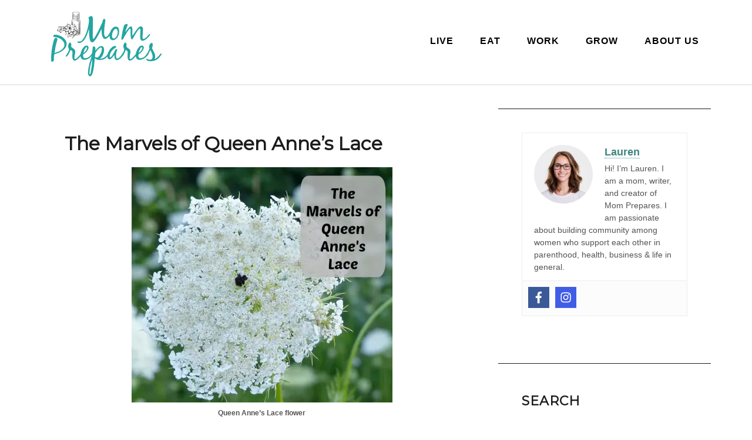

--- FILE ---
content_type: text/html; charset=UTF-8
request_url: https://momprepares.com/the-marvels-of-queen-annes-lace/
body_size: 24044
content:
<!DOCTYPE html><html lang="en-US"><head><meta charset="UTF-8"/>
<script>var __ezHttpConsent={setByCat:function(src,tagType,attributes,category,force,customSetScriptFn=null){var setScript=function(){if(force||window.ezTcfConsent[category]){if(typeof customSetScriptFn==='function'){customSetScriptFn();}else{var scriptElement=document.createElement(tagType);scriptElement.src=src;attributes.forEach(function(attr){for(var key in attr){if(attr.hasOwnProperty(key)){scriptElement.setAttribute(key,attr[key]);}}});var firstScript=document.getElementsByTagName(tagType)[0];firstScript.parentNode.insertBefore(scriptElement,firstScript);}}};if(force||(window.ezTcfConsent&&window.ezTcfConsent.loaded)){setScript();}else if(typeof getEzConsentData==="function"){getEzConsentData().then(function(ezTcfConsent){if(ezTcfConsent&&ezTcfConsent.loaded){setScript();}else{console.error("cannot get ez consent data");force=true;setScript();}});}else{force=true;setScript();console.error("getEzConsentData is not a function");}},};</script>
<script>var ezTcfConsent=window.ezTcfConsent?window.ezTcfConsent:{loaded:false,store_info:false,develop_and_improve_services:false,measure_ad_performance:false,measure_content_performance:false,select_basic_ads:false,create_ad_profile:false,select_personalized_ads:false,create_content_profile:false,select_personalized_content:false,understand_audiences:false,use_limited_data_to_select_content:false,};function getEzConsentData(){return new Promise(function(resolve){document.addEventListener("ezConsentEvent",function(event){var ezTcfConsent=event.detail.ezTcfConsent;resolve(ezTcfConsent);});});}</script>
<script>if(typeof _setEzCookies!=='function'){function _setEzCookies(ezConsentData){var cookies=window.ezCookieQueue;for(var i=0;i<cookies.length;i++){var cookie=cookies[i];if(ezConsentData&&ezConsentData.loaded&&ezConsentData[cookie.tcfCategory]){document.cookie=cookie.name+"="+cookie.value;}}}}
window.ezCookieQueue=window.ezCookieQueue||[];if(typeof addEzCookies!=='function'){function addEzCookies(arr){window.ezCookieQueue=[...window.ezCookieQueue,...arr];}}
addEzCookies([{name:"ezoab_388360",value:"mod8; Path=/; Domain=momprepares.com; Max-Age=7200",tcfCategory:"store_info",isEzoic:"true",},{name:"ezosuibasgeneris-1",value:"eb927038-80ca-42b2-6794-ab3adbcf8b76; Path=/; Domain=momprepares.com; Expires=Mon, 25 Jan 2027 18:23:02 UTC; Secure; SameSite=None",tcfCategory:"understand_audiences",isEzoic:"true",}]);if(window.ezTcfConsent&&window.ezTcfConsent.loaded){_setEzCookies(window.ezTcfConsent);}else if(typeof getEzConsentData==="function"){getEzConsentData().then(function(ezTcfConsent){if(ezTcfConsent&&ezTcfConsent.loaded){_setEzCookies(window.ezTcfConsent);}else{console.error("cannot get ez consent data");_setEzCookies(window.ezTcfConsent);}});}else{console.error("getEzConsentData is not a function");_setEzCookies(window.ezTcfConsent);}</script><script type="text/javascript" data-ezscrex='false' data-cfasync='false'>window._ezaq = Object.assign({"edge_cache_status":11,"edge_response_time":586,"url":"https://momprepares.com/the-marvels-of-queen-annes-lace/"}, typeof window._ezaq !== "undefined" ? window._ezaq : {});</script><script type="text/javascript" data-ezscrex='false' data-cfasync='false'>window._ezaq = Object.assign({"ab_test_id":"mod8"}, typeof window._ezaq !== "undefined" ? window._ezaq : {});window.__ez=window.__ez||{};window.__ez.tf={"NewBanger":"lazyload"};</script><script type="text/javascript" data-ezscrex='false' data-cfasync='false'>window.ezDisableAds = true;</script>
<script data-ezscrex='false' data-cfasync='false' data-pagespeed-no-defer>var __ez=__ez||{};__ez.stms=Date.now();__ez.evt={};__ez.script={};__ez.ck=__ez.ck||{};__ez.template={};__ez.template.isOrig=true;window.__ezScriptHost="//www.ezojs.com";__ez.queue=__ez.queue||function(){var e=0,i=0,t=[],n=!1,o=[],r=[],s=!0,a=function(e,i,n,o,r,s,a){var l=arguments.length>7&&void 0!==arguments[7]?arguments[7]:window,d=this;this.name=e,this.funcName=i,this.parameters=null===n?null:w(n)?n:[n],this.isBlock=o,this.blockedBy=r,this.deleteWhenComplete=s,this.isError=!1,this.isComplete=!1,this.isInitialized=!1,this.proceedIfError=a,this.fWindow=l,this.isTimeDelay=!1,this.process=function(){f("... func = "+e),d.isInitialized=!0,d.isComplete=!0,f("... func.apply: "+e);var i=d.funcName.split("."),n=null,o=this.fWindow||window;i.length>3||(n=3===i.length?o[i[0]][i[1]][i[2]]:2===i.length?o[i[0]][i[1]]:o[d.funcName]),null!=n&&n.apply(null,this.parameters),!0===d.deleteWhenComplete&&delete t[e],!0===d.isBlock&&(f("----- F'D: "+d.name),m())}},l=function(e,i,t,n,o,r,s){var a=arguments.length>7&&void 0!==arguments[7]?arguments[7]:window,l=this;this.name=e,this.path=i,this.async=o,this.defer=r,this.isBlock=t,this.blockedBy=n,this.isInitialized=!1,this.isError=!1,this.isComplete=!1,this.proceedIfError=s,this.fWindow=a,this.isTimeDelay=!1,this.isPath=function(e){return"/"===e[0]&&"/"!==e[1]},this.getSrc=function(e){return void 0!==window.__ezScriptHost&&this.isPath(e)&&"banger.js"!==this.name?window.__ezScriptHost+e:e},this.process=function(){l.isInitialized=!0,f("... file = "+e);var i=this.fWindow?this.fWindow.document:document,t=i.createElement("script");t.src=this.getSrc(this.path),!0===o?t.async=!0:!0===r&&(t.defer=!0),t.onerror=function(){var e={url:window.location.href,name:l.name,path:l.path,user_agent:window.navigator.userAgent};"undefined"!=typeof _ezaq&&(e.pageview_id=_ezaq.page_view_id);var i=encodeURIComponent(JSON.stringify(e)),t=new XMLHttpRequest;t.open("GET","//g.ezoic.net/ezqlog?d="+i,!0),t.send(),f("----- ERR'D: "+l.name),l.isError=!0,!0===l.isBlock&&m()},t.onreadystatechange=t.onload=function(){var e=t.readyState;f("----- F'D: "+l.name),e&&!/loaded|complete/.test(e)||(l.isComplete=!0,!0===l.isBlock&&m())},i.getElementsByTagName("head")[0].appendChild(t)}},d=function(e,i){this.name=e,this.path="",this.async=!1,this.defer=!1,this.isBlock=!1,this.blockedBy=[],this.isInitialized=!0,this.isError=!1,this.isComplete=i,this.proceedIfError=!1,this.isTimeDelay=!1,this.process=function(){}};function c(e,i,n,s,a,d,c,u,f){var m=new l(e,i,n,s,a,d,c,f);!0===u?o[e]=m:r[e]=m,t[e]=m,h(m)}function h(e){!0!==u(e)&&0!=s&&e.process()}function u(e){if(!0===e.isTimeDelay&&!1===n)return f(e.name+" blocked = TIME DELAY!"),!0;if(w(e.blockedBy))for(var i=0;i<e.blockedBy.length;i++){var o=e.blockedBy[i];if(!1===t.hasOwnProperty(o))return f(e.name+" blocked = "+o),!0;if(!0===e.proceedIfError&&!0===t[o].isError)return!1;if(!1===t[o].isComplete)return f(e.name+" blocked = "+o),!0}return!1}function f(e){var i=window.location.href,t=new RegExp("[?&]ezq=([^&#]*)","i").exec(i);"1"===(t?t[1]:null)&&console.debug(e)}function m(){++e>200||(f("let's go"),p(o),p(r))}function p(e){for(var i in e)if(!1!==e.hasOwnProperty(i)){var t=e[i];!0===t.isComplete||u(t)||!0===t.isInitialized||!0===t.isError?!0===t.isError?f(t.name+": error"):!0===t.isComplete?f(t.name+": complete already"):!0===t.isInitialized&&f(t.name+": initialized already"):t.process()}}function w(e){return"[object Array]"==Object.prototype.toString.call(e)}return window.addEventListener("load",(function(){setTimeout((function(){n=!0,f("TDELAY -----"),m()}),5e3)}),!1),{addFile:c,addFileOnce:function(e,i,n,o,r,s,a,l,d){t[e]||c(e,i,n,o,r,s,a,l,d)},addDelayFile:function(e,i){var n=new l(e,i,!1,[],!1,!1,!0);n.isTimeDelay=!0,f(e+" ...  FILE! TDELAY"),r[e]=n,t[e]=n,h(n)},addFunc:function(e,n,s,l,d,c,u,f,m,p){!0===c&&(e=e+"_"+i++);var w=new a(e,n,s,l,d,u,f,p);!0===m?o[e]=w:r[e]=w,t[e]=w,h(w)},addDelayFunc:function(e,i,n){var o=new a(e,i,n,!1,[],!0,!0);o.isTimeDelay=!0,f(e+" ...  FUNCTION! TDELAY"),r[e]=o,t[e]=o,h(o)},items:t,processAll:m,setallowLoad:function(e){s=e},markLoaded:function(e){if(e&&0!==e.length){if(e in t){var i=t[e];!0===i.isComplete?f(i.name+" "+e+": error loaded duplicate"):(i.isComplete=!0,i.isInitialized=!0)}else t[e]=new d(e,!0);f("markLoaded dummyfile: "+t[e].name)}},logWhatsBlocked:function(){for(var e in t)!1!==t.hasOwnProperty(e)&&u(t[e])}}}();__ez.evt.add=function(e,t,n){e.addEventListener?e.addEventListener(t,n,!1):e.attachEvent?e.attachEvent("on"+t,n):e["on"+t]=n()},__ez.evt.remove=function(e,t,n){e.removeEventListener?e.removeEventListener(t,n,!1):e.detachEvent?e.detachEvent("on"+t,n):delete e["on"+t]};__ez.script.add=function(e){var t=document.createElement("script");t.src=e,t.async=!0,t.type="text/javascript",document.getElementsByTagName("head")[0].appendChild(t)};__ez.dot=__ez.dot||{};__ez.queue.addFileOnce('/detroitchicago/boise.js', '/detroitchicago/boise.js?gcb=195-0&cb=5', true, [], true, false, true, false);__ez.queue.addFileOnce('/parsonsmaize/abilene.js', '/parsonsmaize/abilene.js?gcb=195-0&cb=e80eca0cdb', true, [], true, false, true, false);__ez.queue.addFileOnce('/parsonsmaize/mulvane.js', '/parsonsmaize/mulvane.js?gcb=195-0&cb=e75e48eec0', true, ['/parsonsmaize/abilene.js'], true, false, true, false);__ez.queue.addFileOnce('/detroitchicago/birmingham.js', '/detroitchicago/birmingham.js?gcb=195-0&cb=539c47377c', true, ['/parsonsmaize/abilene.js'], true, false, true, false);</script>
<script data-ezscrex="false" type="text/javascript" data-cfasync="false">window._ezaq = Object.assign({"ad_cache_level":0,"adpicker_placement_cnt":0,"ai_placeholder_cache_level":0,"ai_placeholder_placement_cnt":-1,"domain":"momprepares.com","domain_id":388360,"ezcache_level":0,"ezcache_skip_code":14,"has_bad_image":0,"has_bad_words":0,"is_sitespeed":0,"lt_cache_level":0,"response_size":110628,"response_size_orig":104828,"response_time_orig":573,"template_id":5,"url":"https://momprepares.com/the-marvels-of-queen-annes-lace/","word_count":0,"worst_bad_word_level":0}, typeof window._ezaq !== "undefined" ? window._ezaq : {});__ez.queue.markLoaded('ezaqBaseReady');</script>
<script type='text/javascript' data-ezscrex='false' data-cfasync='false'>
window.ezAnalyticsStatic = true;

function analyticsAddScript(script) {
	var ezDynamic = document.createElement('script');
	ezDynamic.type = 'text/javascript';
	ezDynamic.innerHTML = script;
	document.head.appendChild(ezDynamic);
}
function getCookiesWithPrefix() {
    var allCookies = document.cookie.split(';');
    var cookiesWithPrefix = {};

    for (var i = 0; i < allCookies.length; i++) {
        var cookie = allCookies[i].trim();

        for (var j = 0; j < arguments.length; j++) {
            var prefix = arguments[j];
            if (cookie.indexOf(prefix) === 0) {
                var cookieParts = cookie.split('=');
                var cookieName = cookieParts[0];
                var cookieValue = cookieParts.slice(1).join('=');
                cookiesWithPrefix[cookieName] = decodeURIComponent(cookieValue);
                break; // Once matched, no need to check other prefixes
            }
        }
    }

    return cookiesWithPrefix;
}
function productAnalytics() {
	var d = {"pr":[6],"omd5":"7203ac7149327ebb5f822be8b9332c5c","nar":"risk score"};
	d.u = _ezaq.url;
	d.p = _ezaq.page_view_id;
	d.v = _ezaq.visit_uuid;
	d.ab = _ezaq.ab_test_id;
	d.e = JSON.stringify(_ezaq);
	d.ref = document.referrer;
	d.c = getCookiesWithPrefix('active_template', 'ez', 'lp_');
	if(typeof ez_utmParams !== 'undefined') {
		d.utm = ez_utmParams;
	}

	var dataText = JSON.stringify(d);
	var xhr = new XMLHttpRequest();
	xhr.open('POST','/ezais/analytics?cb=1', true);
	xhr.onload = function () {
		if (xhr.status!=200) {
            return;
		}

        if(document.readyState !== 'loading') {
            analyticsAddScript(xhr.response);
            return;
        }

        var eventFunc = function() {
            if(document.readyState === 'loading') {
                return;
            }
            document.removeEventListener('readystatechange', eventFunc, false);
            analyticsAddScript(xhr.response);
        };

        document.addEventListener('readystatechange', eventFunc, false);
	};
	xhr.setRequestHeader('Content-Type','text/plain');
	xhr.send(dataText);
}
__ez.queue.addFunc("productAnalytics", "productAnalytics", null, true, ['ezaqBaseReady'], false, false, false, true);
</script><base href="https://momprepares.com/the-marvels-of-queen-annes-lace/"/>

<meta name="description" content="Queen Anne’s Lace (Daucus Carota) is one of many umbelliferous plants that can be found growing around the world. Many people refer to this plant as the wild carrot and this plant offers a multitude of beneficial uses for us from medicine, to food, fabric dye and even an insecticide."/>
<meta name="keywords" content="Wild carrot, queen anne&#39;s lace, foraging, plant, edible wild food, recipes, cordial, jelly"/>
<meta name="viewport" content="width=device-width, initial-scale=1"/>
		<script type="text/javascript">
			window.flatStyles = window.flatStyles || ''

			window.lightspeedOptimizeStylesheet = function () {
				const currentStylesheet = document.querySelector( '.tcb-lightspeed-style:not([data-ls-optimized])' )

				if ( currentStylesheet ) {
					try {
						if ( currentStylesheet.sheet && currentStylesheet.sheet.cssRules ) {
							if ( window.flatStyles ) {
								if ( this.optimizing ) {
									setTimeout( window.lightspeedOptimizeStylesheet.bind( this ), 24 )
								} else {
									this.optimizing = true;

									let rulesIndex = 0;

									while ( rulesIndex < currentStylesheet.sheet.cssRules.length ) {
										const rule = currentStylesheet.sheet.cssRules[ rulesIndex ]
										/* remove rules that already exist in the page */
										if ( rule.type === CSSRule.STYLE_RULE && window.flatStyles.includes( `${rule.selectorText}{` ) ) {
											currentStylesheet.sheet.deleteRule( rulesIndex )
										} else {
											rulesIndex ++
										}
									}
									/* optimize, mark it such, move to the next file, append the styles we have until now */
									currentStylesheet.setAttribute( 'data-ls-optimized', '1' )

									window.flatStyles += currentStylesheet.innerHTML

									this.optimizing = false
								}
							} else {
								window.flatStyles = currentStylesheet.innerHTML
								currentStylesheet.setAttribute( 'data-ls-optimized', '1' )
							}
						}
					} catch ( error ) {
						console.warn( error )
					}

					if ( currentStylesheet.parentElement.tagName !== 'HEAD' ) {
						/* always make sure that those styles end up in the head */
						const stylesheetID = currentStylesheet.id;
						/**
						 * make sure that there is only one copy of the css
						 * e.g display CSS
						 */
						if ( ( ! stylesheetID || ( stylesheetID && ! document.querySelector( `head #${stylesheetID}` ) ) ) ) {
							document.head.prepend( currentStylesheet )
						} else {
							currentStylesheet.remove();
						}
					}
				}
			}

			window.lightspeedOptimizeFlat = function ( styleSheetElement ) {
				if ( document.querySelectorAll( 'link[href*="thrive_flat.css"]' ).length > 1 ) {
					/* disable this flat if we already have one */
					styleSheetElement.setAttribute( 'disabled', true )
				} else {
					/* if this is the first one, make sure he's in head */
					if ( styleSheetElement.parentElement.tagName !== 'HEAD' ) {
						document.head.append( styleSheetElement )
					}
				}
			}
		</script>
		<title>How To Use Queen Anne’s Lace For Food And Medicine – Mom Prepares</title>
<meta name="robots" content="max-image-preview:large"/>
<link rel="dns-prefetch" href="//app.clickfunnels.com"/>
<link rel="alternate" title="oEmbed (JSON)" type="application/json+oembed" href="https://momprepares.com/wp-json/oembed/1.0/embed?url=https%3A%2F%2Fmomprepares.com%2Fthe-marvels-of-queen-annes-lace%2F"/>
<link rel="alternate" title="oEmbed (XML)" type="text/xml+oembed" href="https://momprepares.com/wp-json/oembed/1.0/embed?url=https%3A%2F%2Fmomprepares.com%2Fthe-marvels-of-queen-annes-lace%2F&amp;format=xml"/>
<link rel="canonical" href="https://momprepares.com/the-marvels-of-queen-annes-lace/"/>
<style id="wp-img-auto-sizes-contain-inline-css" type="text/css">
img:is([sizes=auto i],[sizes^="auto," i]){contain-intrinsic-size:3000px 1500px}
/*# sourceURL=wp-img-auto-sizes-contain-inline-css */
</style>
<link rel="stylesheet" id="utility-pro-css" href="https://momprepares.com/wp-content/themes/momprepares/style.css?ver=1.0.0" type="text/css" media="all"/>
<link rel="stylesheet" id="wp-block-library-css" href="https://momprepares.com/wp-includes/css/dist/block-library/style.min.css?ver=6.9" type="text/css" media="all"/>
<style id="classic-theme-styles-inline-css" type="text/css">
/*! This file is auto-generated */
.wp-block-button__link{color:#fff;background-color:#32373c;border-radius:9999px;box-shadow:none;text-decoration:none;padding:calc(.667em + 2px) calc(1.333em + 2px);font-size:1.125em}.wp-block-file__button{background:#32373c;color:#fff;text-decoration:none}
/*# sourceURL=/wp-includes/css/classic-themes.min.css */
</style>
<style id="simple-social-icons-block-styles-inline-css" type="text/css">
:where(.wp-block-social-links.is-style-logos-only) .wp-social-link-imdb{background-color:#f5c518;color:#000}:where(.wp-block-social-links:not(.is-style-logos-only)) .wp-social-link-imdb{background-color:#f5c518;color:#000}:where(.wp-block-social-links.is-style-logos-only) .wp-social-link-kofi{color:#72a5f2}:where(.wp-block-social-links:not(.is-style-logos-only)) .wp-social-link-kofi{background-color:#72a5f2;color:#fff}:where(.wp-block-social-links.is-style-logos-only) .wp-social-link-letterboxd{color:#202830}:where(.wp-block-social-links:not(.is-style-logos-only)) .wp-social-link-letterboxd{background-color:#3b45fd;color:#fff}:where(.wp-block-social-links.is-style-logos-only) .wp-social-link-signal{color:#3b45fd}:where(.wp-block-social-links:not(.is-style-logos-only)) .wp-social-link-signal{background-color:#3b45fd;color:#fff}:where(.wp-block-social-links.is-style-logos-only) .wp-social-link-youtube-music{color:red}:where(.wp-block-social-links:not(.is-style-logos-only)) .wp-social-link-youtube-music{background-color:red;color:#fff}:where(.wp-block-social-links.is-style-logos-only) .wp-social-link-diaspora{color:#000}:where(.wp-block-social-links:not(.is-style-logos-only)) .wp-social-link-diaspora{background-color:#3e4142;color:#fff}:where(.wp-block-social-links.is-style-logos-only) .wp-social-link-bloglovin{color:#000}:where(.wp-block-social-links:not(.is-style-logos-only)) .wp-social-link-bloglovin{background-color:#000;color:#fff}:where(.wp-block-social-links.is-style-logos-only) .wp-social-link-phone{color:#000}:where(.wp-block-social-links:not(.is-style-logos-only)) .wp-social-link-phone{background-color:#000;color:#fff}:where(.wp-block-social-links.is-style-logos-only) .wp-social-link-substack{color:#ff6719}:where(.wp-block-social-links:not(.is-style-logos-only)) .wp-social-link-substack{background-color:#ff6719;color:#fff}:where(.wp-block-social-links.is-style-logos-only) .wp-social-link-tripadvisor{color:#34e0a1}:where(.wp-block-social-links:not(.is-style-logos-only)) .wp-social-link-tripadvisor{background-color:#34e0a1;color:#fff}:where(.wp-block-social-links.is-style-logos-only) .wp-social-link-xing{color:#026466}:where(.wp-block-social-links:not(.is-style-logos-only)) .wp-social-link-xing{background-color:#026466;color:#fff}:where(.wp-block-social-links.is-style-logos-only) .wp-social-link-pixelfed{color:#000}:where(.wp-block-social-links:not(.is-style-logos-only)) .wp-social-link-pixelfed{background-color:#000;color:#fff}:where(.wp-block-social-links.is-style-logos-only) .wp-social-link-matrix{color:#000}:where(.wp-block-social-links:not(.is-style-logos-only)) .wp-social-link-matrix{background-color:#000;color:#fff}:where(.wp-block-social-links.is-style-logos-only) .wp-social-link-protonmail{color:#6d4aff}:where(.wp-block-social-links:not(.is-style-logos-only)) .wp-social-link-protonmail{background-color:#6d4aff;color:#fff}:where(.wp-block-social-links.is-style-logos-only) .wp-social-link-paypal{color:#003087}:where(.wp-block-social-links:not(.is-style-logos-only)) .wp-social-link-paypal{background-color:#003087;color:#fff}:where(.wp-block-social-links.is-style-logos-only) .wp-social-link-antennapod{color:#20a5ff}:where(.wp-block-social-links:not(.is-style-logos-only)) .wp-social-link-antennapod{background-color:#20a5ff;color:#fff}:where(.wp-block-social-links:not(.is-style-logos-only)) .wp-social-link-caldotcom{background-color:#000;color:#fff}:where(.wp-block-social-links.is-style-logos-only) .wp-social-link-fedora{color:#294172}:where(.wp-block-social-links:not(.is-style-logos-only)) .wp-social-link-fedora{background-color:#294172;color:#fff}:where(.wp-block-social-links.is-style-logos-only) .wp-social-link-googlephotos{color:#4285f4}:where(.wp-block-social-links:not(.is-style-logos-only)) .wp-social-link-googlephotos{background-color:#4285f4;color:#fff}:where(.wp-block-social-links.is-style-logos-only) .wp-social-link-googlescholar{color:#4285f4}:where(.wp-block-social-links:not(.is-style-logos-only)) .wp-social-link-googlescholar{background-color:#4285f4;color:#fff}:where(.wp-block-social-links.is-style-logos-only) .wp-social-link-mendeley{color:#9d1626}:where(.wp-block-social-links:not(.is-style-logos-only)) .wp-social-link-mendeley{background-color:#9d1626;color:#fff}:where(.wp-block-social-links.is-style-logos-only) .wp-social-link-notion{color:#000}:where(.wp-block-social-links:not(.is-style-logos-only)) .wp-social-link-notion{background-color:#000;color:#fff}:where(.wp-block-social-links.is-style-logos-only) .wp-social-link-overcast{color:#fc7e0f}:where(.wp-block-social-links:not(.is-style-logos-only)) .wp-social-link-overcast{background-color:#fc7e0f;color:#fff}:where(.wp-block-social-links.is-style-logos-only) .wp-social-link-pexels{color:#05a081}:where(.wp-block-social-links:not(.is-style-logos-only)) .wp-social-link-pexels{background-color:#05a081;color:#fff}:where(.wp-block-social-links.is-style-logos-only) .wp-social-link-pocketcasts{color:#f43e37}:where(.wp-block-social-links:not(.is-style-logos-only)) .wp-social-link-pocketcasts{background-color:#f43e37;color:#fff}:where(.wp-block-social-links.is-style-logos-only) .wp-social-link-strava{color:#fc4c02}:where(.wp-block-social-links:not(.is-style-logos-only)) .wp-social-link-strava{background-color:#fc4c02;color:#fff}:where(.wp-block-social-links.is-style-logos-only) .wp-social-link-wechat{color:#09b83e}:where(.wp-block-social-links:not(.is-style-logos-only)) .wp-social-link-wechat{background-color:#09b83e;color:#fff}:where(.wp-block-social-links.is-style-logos-only) .wp-social-link-zulip{color:#54a7ff}:where(.wp-block-social-links:not(.is-style-logos-only)) .wp-social-link-zulip{background-color:#000;color:#fff}:where(.wp-block-social-links.is-style-logos-only) .wp-social-link-podcastaddict{color:#f3842c}:where(.wp-block-social-links:not(.is-style-logos-only)) .wp-social-link-podcastaddict{background-color:#f3842c;color:#fff}:where(.wp-block-social-links.is-style-logos-only) .wp-social-link-applepodcasts{color:#8e32c6}:where(.wp-block-social-links:not(.is-style-logos-only)) .wp-social-link-applepodcasts{background-color:#8e32c6;color:#fff}:where(.wp-block-social-links.is-style-logos-only) .wp-social-link-ivoox{color:#f45f31}:where(.wp-block-social-links:not(.is-style-logos-only)) .wp-social-link-ivoox{background-color:#f45f31;color:#fff}

/*# sourceURL=https://momprepares.com/wp-content/plugins/simple-social-icons/build/style-index.css */
</style>
<style id="global-styles-inline-css" type="text/css">
:root{--wp--preset--aspect-ratio--square: 1;--wp--preset--aspect-ratio--4-3: 4/3;--wp--preset--aspect-ratio--3-4: 3/4;--wp--preset--aspect-ratio--3-2: 3/2;--wp--preset--aspect-ratio--2-3: 2/3;--wp--preset--aspect-ratio--16-9: 16/9;--wp--preset--aspect-ratio--9-16: 9/16;--wp--preset--color--black: #000000;--wp--preset--color--cyan-bluish-gray: #abb8c3;--wp--preset--color--white: #ffffff;--wp--preset--color--pale-pink: #f78da7;--wp--preset--color--vivid-red: #cf2e2e;--wp--preset--color--luminous-vivid-orange: #ff6900;--wp--preset--color--luminous-vivid-amber: #fcb900;--wp--preset--color--light-green-cyan: #7bdcb5;--wp--preset--color--vivid-green-cyan: #00d084;--wp--preset--color--pale-cyan-blue: #8ed1fc;--wp--preset--color--vivid-cyan-blue: #0693e3;--wp--preset--color--vivid-purple: #9b51e0;--wp--preset--gradient--vivid-cyan-blue-to-vivid-purple: linear-gradient(135deg,rgb(6,147,227) 0%,rgb(155,81,224) 100%);--wp--preset--gradient--light-green-cyan-to-vivid-green-cyan: linear-gradient(135deg,rgb(122,220,180) 0%,rgb(0,208,130) 100%);--wp--preset--gradient--luminous-vivid-amber-to-luminous-vivid-orange: linear-gradient(135deg,rgb(252,185,0) 0%,rgb(255,105,0) 100%);--wp--preset--gradient--luminous-vivid-orange-to-vivid-red: linear-gradient(135deg,rgb(255,105,0) 0%,rgb(207,46,46) 100%);--wp--preset--gradient--very-light-gray-to-cyan-bluish-gray: linear-gradient(135deg,rgb(238,238,238) 0%,rgb(169,184,195) 100%);--wp--preset--gradient--cool-to-warm-spectrum: linear-gradient(135deg,rgb(74,234,220) 0%,rgb(151,120,209) 20%,rgb(207,42,186) 40%,rgb(238,44,130) 60%,rgb(251,105,98) 80%,rgb(254,248,76) 100%);--wp--preset--gradient--blush-light-purple: linear-gradient(135deg,rgb(255,206,236) 0%,rgb(152,150,240) 100%);--wp--preset--gradient--blush-bordeaux: linear-gradient(135deg,rgb(254,205,165) 0%,rgb(254,45,45) 50%,rgb(107,0,62) 100%);--wp--preset--gradient--luminous-dusk: linear-gradient(135deg,rgb(255,203,112) 0%,rgb(199,81,192) 50%,rgb(65,88,208) 100%);--wp--preset--gradient--pale-ocean: linear-gradient(135deg,rgb(255,245,203) 0%,rgb(182,227,212) 50%,rgb(51,167,181) 100%);--wp--preset--gradient--electric-grass: linear-gradient(135deg,rgb(202,248,128) 0%,rgb(113,206,126) 100%);--wp--preset--gradient--midnight: linear-gradient(135deg,rgb(2,3,129) 0%,rgb(40,116,252) 100%);--wp--preset--font-size--small: 13px;--wp--preset--font-size--medium: 20px;--wp--preset--font-size--large: 36px;--wp--preset--font-size--x-large: 42px;--wp--preset--spacing--20: 0.44rem;--wp--preset--spacing--30: 0.67rem;--wp--preset--spacing--40: 1rem;--wp--preset--spacing--50: 1.5rem;--wp--preset--spacing--60: 2.25rem;--wp--preset--spacing--70: 3.38rem;--wp--preset--spacing--80: 5.06rem;--wp--preset--shadow--natural: 6px 6px 9px rgba(0, 0, 0, 0.2);--wp--preset--shadow--deep: 12px 12px 50px rgba(0, 0, 0, 0.4);--wp--preset--shadow--sharp: 6px 6px 0px rgba(0, 0, 0, 0.2);--wp--preset--shadow--outlined: 6px 6px 0px -3px rgb(255, 255, 255), 6px 6px rgb(0, 0, 0);--wp--preset--shadow--crisp: 6px 6px 0px rgb(0, 0, 0);}:where(.is-layout-flex){gap: 0.5em;}:where(.is-layout-grid){gap: 0.5em;}body .is-layout-flex{display: flex;}.is-layout-flex{flex-wrap: wrap;align-items: center;}.is-layout-flex > :is(*, div){margin: 0;}body .is-layout-grid{display: grid;}.is-layout-grid > :is(*, div){margin: 0;}:where(.wp-block-columns.is-layout-flex){gap: 2em;}:where(.wp-block-columns.is-layout-grid){gap: 2em;}:where(.wp-block-post-template.is-layout-flex){gap: 1.25em;}:where(.wp-block-post-template.is-layout-grid){gap: 1.25em;}.has-black-color{color: var(--wp--preset--color--black) !important;}.has-cyan-bluish-gray-color{color: var(--wp--preset--color--cyan-bluish-gray) !important;}.has-white-color{color: var(--wp--preset--color--white) !important;}.has-pale-pink-color{color: var(--wp--preset--color--pale-pink) !important;}.has-vivid-red-color{color: var(--wp--preset--color--vivid-red) !important;}.has-luminous-vivid-orange-color{color: var(--wp--preset--color--luminous-vivid-orange) !important;}.has-luminous-vivid-amber-color{color: var(--wp--preset--color--luminous-vivid-amber) !important;}.has-light-green-cyan-color{color: var(--wp--preset--color--light-green-cyan) !important;}.has-vivid-green-cyan-color{color: var(--wp--preset--color--vivid-green-cyan) !important;}.has-pale-cyan-blue-color{color: var(--wp--preset--color--pale-cyan-blue) !important;}.has-vivid-cyan-blue-color{color: var(--wp--preset--color--vivid-cyan-blue) !important;}.has-vivid-purple-color{color: var(--wp--preset--color--vivid-purple) !important;}.has-black-background-color{background-color: var(--wp--preset--color--black) !important;}.has-cyan-bluish-gray-background-color{background-color: var(--wp--preset--color--cyan-bluish-gray) !important;}.has-white-background-color{background-color: var(--wp--preset--color--white) !important;}.has-pale-pink-background-color{background-color: var(--wp--preset--color--pale-pink) !important;}.has-vivid-red-background-color{background-color: var(--wp--preset--color--vivid-red) !important;}.has-luminous-vivid-orange-background-color{background-color: var(--wp--preset--color--luminous-vivid-orange) !important;}.has-luminous-vivid-amber-background-color{background-color: var(--wp--preset--color--luminous-vivid-amber) !important;}.has-light-green-cyan-background-color{background-color: var(--wp--preset--color--light-green-cyan) !important;}.has-vivid-green-cyan-background-color{background-color: var(--wp--preset--color--vivid-green-cyan) !important;}.has-pale-cyan-blue-background-color{background-color: var(--wp--preset--color--pale-cyan-blue) !important;}.has-vivid-cyan-blue-background-color{background-color: var(--wp--preset--color--vivid-cyan-blue) !important;}.has-vivid-purple-background-color{background-color: var(--wp--preset--color--vivid-purple) !important;}.has-black-border-color{border-color: var(--wp--preset--color--black) !important;}.has-cyan-bluish-gray-border-color{border-color: var(--wp--preset--color--cyan-bluish-gray) !important;}.has-white-border-color{border-color: var(--wp--preset--color--white) !important;}.has-pale-pink-border-color{border-color: var(--wp--preset--color--pale-pink) !important;}.has-vivid-red-border-color{border-color: var(--wp--preset--color--vivid-red) !important;}.has-luminous-vivid-orange-border-color{border-color: var(--wp--preset--color--luminous-vivid-orange) !important;}.has-luminous-vivid-amber-border-color{border-color: var(--wp--preset--color--luminous-vivid-amber) !important;}.has-light-green-cyan-border-color{border-color: var(--wp--preset--color--light-green-cyan) !important;}.has-vivid-green-cyan-border-color{border-color: var(--wp--preset--color--vivid-green-cyan) !important;}.has-pale-cyan-blue-border-color{border-color: var(--wp--preset--color--pale-cyan-blue) !important;}.has-vivid-cyan-blue-border-color{border-color: var(--wp--preset--color--vivid-cyan-blue) !important;}.has-vivid-purple-border-color{border-color: var(--wp--preset--color--vivid-purple) !important;}.has-vivid-cyan-blue-to-vivid-purple-gradient-background{background: var(--wp--preset--gradient--vivid-cyan-blue-to-vivid-purple) !important;}.has-light-green-cyan-to-vivid-green-cyan-gradient-background{background: var(--wp--preset--gradient--light-green-cyan-to-vivid-green-cyan) !important;}.has-luminous-vivid-amber-to-luminous-vivid-orange-gradient-background{background: var(--wp--preset--gradient--luminous-vivid-amber-to-luminous-vivid-orange) !important;}.has-luminous-vivid-orange-to-vivid-red-gradient-background{background: var(--wp--preset--gradient--luminous-vivid-orange-to-vivid-red) !important;}.has-very-light-gray-to-cyan-bluish-gray-gradient-background{background: var(--wp--preset--gradient--very-light-gray-to-cyan-bluish-gray) !important;}.has-cool-to-warm-spectrum-gradient-background{background: var(--wp--preset--gradient--cool-to-warm-spectrum) !important;}.has-blush-light-purple-gradient-background{background: var(--wp--preset--gradient--blush-light-purple) !important;}.has-blush-bordeaux-gradient-background{background: var(--wp--preset--gradient--blush-bordeaux) !important;}.has-luminous-dusk-gradient-background{background: var(--wp--preset--gradient--luminous-dusk) !important;}.has-pale-ocean-gradient-background{background: var(--wp--preset--gradient--pale-ocean) !important;}.has-electric-grass-gradient-background{background: var(--wp--preset--gradient--electric-grass) !important;}.has-midnight-gradient-background{background: var(--wp--preset--gradient--midnight) !important;}.has-small-font-size{font-size: var(--wp--preset--font-size--small) !important;}.has-medium-font-size{font-size: var(--wp--preset--font-size--medium) !important;}.has-large-font-size{font-size: var(--wp--preset--font-size--large) !important;}.has-x-large-font-size{font-size: var(--wp--preset--font-size--x-large) !important;}
:where(.wp-block-post-template.is-layout-flex){gap: 1.25em;}:where(.wp-block-post-template.is-layout-grid){gap: 1.25em;}
:where(.wp-block-term-template.is-layout-flex){gap: 1.25em;}:where(.wp-block-term-template.is-layout-grid){gap: 1.25em;}
:where(.wp-block-columns.is-layout-flex){gap: 2em;}:where(.wp-block-columns.is-layout-grid){gap: 2em;}
:root :where(.wp-block-pullquote){font-size: 1.5em;line-height: 1.6;}
/*# sourceURL=global-styles-inline-css */
</style>
<link rel="stylesheet" id="toc-screen-css" href="https://momprepares.com/wp-content/plugins/table-of-contents-plus/screen.min.css?ver=2411.1" type="text/css" media="all"/>
<link rel="stylesheet" id="ppress-frontend-css" href="https://momprepares.com/wp-content/plugins/wp-user-avatar/assets/css/frontend.min.css?ver=4.16.8" type="text/css" media="all"/>
<link rel="stylesheet" id="ppress-flatpickr-css" href="https://momprepares.com/wp-content/plugins/wp-user-avatar/assets/flatpickr/flatpickr.min.css?ver=4.16.8" type="text/css" media="all"/>
<link rel="stylesheet" id="ppress-select2-css" href="https://momprepares.com/wp-content/plugins/wp-user-avatar/assets/select2/select2.min.css?ver=6.9" type="text/css" media="all"/>
<link rel="stylesheet" id="simple-social-icons-font-css" href="https://momprepares.com/wp-content/plugins/simple-social-icons/css/style.css?ver=4.0.0" type="text/css" media="all"/>
<link rel="stylesheet" id="jquery-lazyloadxt-spinner-css-css" href="//momprepares.com/wp-content/plugins/a3-lazy-load/assets/css/jquery.lazyloadxt.spinner.css?ver=6.9" type="text/css" media="all"/>
<link rel="stylesheet" id="a3a3_lazy_load-css" href="//momprepares.com/wp-content/uploads/sass/a3_lazy_load.min.css?ver=1546316459" type="text/css" media="all"/>
<link rel="stylesheet" id="elementor-frontend-css" href="https://momprepares.com/wp-content/plugins/elementor/assets/css/frontend.min.css?ver=3.34.2" type="text/css" media="all"/>
<link rel="stylesheet" id="eael-general-css" href="https://momprepares.com/wp-content/plugins/essential-addons-for-elementor-lite/assets/front-end/css/view/general.min.css?ver=6.5.8" type="text/css" media="all"/>
<script type="text/javascript" src="https://momprepares.com/wp-includes/js/jquery/jquery.min.js?ver=3.7.1" id="jquery-core-js"></script>
<script type="text/javascript" src="https://momprepares.com/wp-includes/js/jquery/jquery-migrate.min.js?ver=3.4.1" id="jquery-migrate-js"></script>
<script type="text/javascript" src="https://momprepares.com/wp-content/plugins/wp-user-avatar/assets/flatpickr/flatpickr.min.js?ver=4.16.8" id="ppress-flatpickr-js"></script>
<script type="text/javascript" src="https://momprepares.com/wp-content/plugins/wp-user-avatar/assets/select2/select2.min.js?ver=4.16.8" id="ppress-select2-js"></script>
<link rel="https://api.w.org/" href="https://momprepares.com/wp-json/"/><link rel="alternate" title="JSON" type="application/json" href="https://momprepares.com/wp-json/wp/v2/posts/21789"/><style type="text/css" id="tve_global_variables">:root{--tcb-background-author-image:url(https://momprepares.com/wp-content/uploads/2022/10/lauren-moore.jpg);--tcb-background-user-image:url();--tcb-background-featured-image-thumbnail:url(https://momprepares.com/wp-content/uploads/2014/09/The-Marvels-of-Queen-Annes-Lace-.jpg);}</style><style type="text/css">
.tasty-recipes-rating-solid.tasty-recipes-clip-10{-webkit-clip-path:polygon(0 0,10% 0,10% 100%,0 100%);clip-path:polygon(0 0,10% 0,10% 100%,0 100%)}.tasty-recipes-rating-solid.tasty-recipes-clip-20{-webkit-clip-path:polygon(0 0,20% 0,20% 100%,0 100%);clip-path:polygon(0 0,20% 0,20% 100%,0 100%)}.tasty-recipes-rating-solid.tasty-recipes-clip-30{-webkit-clip-path:polygon(0 0,30% 0,30% 100%,0 100%);clip-path:polygon(0 0,30% 0,30% 100%,0 100%)}.tasty-recipes-rating-solid.tasty-recipes-clip-40{-webkit-clip-path:polygon(0 0,40% 0,40% 100%,0 100%);clip-path:polygon(0 0,40% 0,40% 100%,0 100%)}.tasty-recipes-rating-solid.tasty-recipes-clip-50{-webkit-clip-path:polygon(0 0,50% 0,50% 100%,0 100%);clip-path:polygon(0 0,50% 0,50% 100%,0 100%)}.tasty-recipes-rating-solid.tasty-recipes-clip-60{-webkit-clip-path:polygon(0 0,60% 0,60% 100%,0 100%);clip-path:polygon(0 0,60% 0,60% 100%,0 100%)}.tasty-recipes-rating-solid.tasty-recipes-clip-70{-webkit-clip-path:polygon(0 0,70% 0,70% 100%,0 100%);clip-path:polygon(0 0,70% 0,70% 100%,0 100%)}.tasty-recipes-rating-solid.tasty-recipes-clip-80{-webkit-clip-path:polygon(0 0,80% 0,80% 100%,0 100%);clip-path:polygon(0 0,80% 0,80% 100%,0 100%)}.tasty-recipes-rating-solid.tasty-recipes-clip-90{-webkit-clip-path:polygon(0 0,90% 0,90% 100%,0 100%);clip-path:polygon(0 0,90% 0,90% 100%,0 100%)}.tasty-recipes-rating-outline{display:inline-block;height:1em;width:1em}.tasty-recipes-rating-outline.tasty-recipes-clip-0 svg{fill:url(#tasty-recipes-clip-0)}.tasty-recipes-rating-outline.tasty-recipes-clip-10 svg{fill:url(#tasty-recipes-clip-10)}.tasty-recipes-rating-outline.tasty-recipes-clip-20 svg{fill:url(#tasty-recipes-clip-20)}.tasty-recipes-rating-outline.tasty-recipes-clip-30 svg{fill:url(#tasty-recipes-clip-30)}.tasty-recipes-rating-outline.tasty-recipes-clip-40 svg{fill:url(#tasty-recipes-clip-40)}.tasty-recipes-rating-outline.tasty-recipes-clip-50 svg{fill:url(#tasty-recipes-clip-50)}.tasty-recipes-rating-outline.tasty-recipes-clip-60 svg{fill:url(#tasty-recipes-clip-60)}.tasty-recipes-rating-outline.tasty-recipes-clip-70 svg{fill:url(#tasty-recipes-clip-70)}.tasty-recipes-rating-outline.tasty-recipes-clip-80 svg{fill:url(#tasty-recipes-clip-80)}.tasty-recipes-rating-outline.tasty-recipes-clip-90 svg{fill:url(#tasty-recipes-clip-90)}.tasty-recipes-rating-outline.tasty-recipes-clip-100 svg{fill:url(#tasty-recipes-clip-100)}.comment-content .tasty-recipes-rating-outline.tasty-recipes-clip-100 svg{fill:currentColor}.tasty-recipes-comment-form{border:none;margin:0;padding:0}.tasty-recipes-comment-form .tasty-recipes-ratings-buttons{direction:rtl;display:block;text-align:left;unicode-bidi:bidi-override}.tasty-recipes-comment-form .tasty-recipes-ratings-buttons input[type=radio]{clip:auto}.tasty-recipes-comment-form .tasty-recipes-ratings-buttons>span{display:inline-block;position:relative;width:1.1em}.tasty-recipes-comment-form .tasty-recipes-ratings-buttons>span i{font-style:normal}.tasty-recipes-comment-form .tasty-recipes-ratings-buttons>span .unchecked{display:inline-block}.tasty-recipes-comment-form .tasty-recipes-ratings-buttons>input:checked~span .unchecked,.tasty-recipes-comment-form .tasty-recipes-ratings-buttons>span .checked{display:none}.tasty-recipes-comment-form .tasty-recipes-ratings-buttons>input:checked~span .checked{display:inline-block}@media only screen and (min-width:1024px){.tasty-recipes-comment-form .tasty-recipes-ratings-buttons:not(:hover)>input:checked~span .unchecked,.tasty-recipes-comment-form .tasty-recipes-ratings-buttons>:hover .unchecked,.tasty-recipes-comment-form .tasty-recipes-ratings-buttons>:hover~span .unchecked{display:none}.tasty-recipes-comment-form .tasty-recipes-ratings-buttons:not(:hover)>input:checked~span .checked,.tasty-recipes-comment-form .tasty-recipes-ratings-buttons>:hover .checked,.tasty-recipes-comment-form .tasty-recipes-ratings-buttons>:hover~span .checked{display:inline-block}}.tasty-recipes-comment-form .tasty-recipes-ratings-buttons>input{cursor:pointer;height:1.3em;margin-left:-1.4em;margin-right:0;opacity:0;position:relative;width:1.2em;z-index:2}

</style>
<link rel="icon" href="https://momprepares.com/wp-content/plugins/genesis-favicon-uploader/favicons/favicon.ico"/>
<link rel="pingback" href="https://momprepares.com/xmlrpc.php"/>
<meta name="verifyownership" content="0a749d8b1f53f3a41cbfb9c0a5f7d6ec"/>

<link href="https://fonts.googleapis.com/css?family=Montserrat" rel="stylesheet"/><meta name="google-site-verification" content="hyOW3azs4iUMF0ZK_ZtCkthvlNF--ZQquFCurDt24-8"/>
<meta name="msvalidate.01" content="CE7C3737F954F4D4D543D49708EA2DA7"/>

<style type="text/css">
.lazy-hidden,.entry img.lazy-hidden, img.thumbnail.lazy-hidden {
	background-color: #ffffff;
	background-repeat: no-repeat;
	background-position: 50% 50%;
}
figure.wp-block-image img.lazy-hidden {
	min-width: 150px;
}
</style><meta name="generator" content="Elementor 3.34.2; features: additional_custom_breakpoints; settings: css_print_method-external, google_font-enabled, font_display-auto"/>
			<style>
				.e-con.e-parent:nth-of-type(n+4):not(.e-lazyloaded):not(.e-no-lazyload),
				.e-con.e-parent:nth-of-type(n+4):not(.e-lazyloaded):not(.e-no-lazyload) * {
					background-image: none !important;
				}
				@media screen and (max-height: 1024px) {
					.e-con.e-parent:nth-of-type(n+3):not(.e-lazyloaded):not(.e-no-lazyload),
					.e-con.e-parent:nth-of-type(n+3):not(.e-lazyloaded):not(.e-no-lazyload) * {
						background-image: none !important;
					}
				}
				@media screen and (max-height: 640px) {
					.e-con.e-parent:nth-of-type(n+2):not(.e-lazyloaded):not(.e-no-lazyload),
					.e-con.e-parent:nth-of-type(n+2):not(.e-lazyloaded):not(.e-no-lazyload) * {
						background-image: none !important;
					}
				}
			</style>
			<!-- Google Tag Manager -->
<script>(function(w,d,s,l,i){w[l]=w[l]||[];w[l].push({'gtm.start':
new Date().getTime(),event:'gtm.js'});var f=d.getElementsByTagName(s)[0],
j=d.createElement(s),dl=l!='dataLayer'?'&l='+l:'';j.async=true;j.src=
'https://www.googletagmanager.com/gtm.js?id='+i+dl;f.parentNode.insertBefore(j,f);
})(window,document,'script','dataLayer','GTM-5RH94F2');</script>
<!-- End Google Tag Manager -->

<meta name="facebook-domain-verification" content="sofkjk6vo84mppuldbn8gcmxgxwhs4"/>
<style type="text/css">.saboxplugin-wrap{-webkit-box-sizing:border-box;-moz-box-sizing:border-box;-ms-box-sizing:border-box;box-sizing:border-box;border:1px solid #eee;width:100%;clear:both;display:block;overflow:hidden;word-wrap:break-word;position:relative}.saboxplugin-wrap .saboxplugin-gravatar{float:left;padding:0 20px 20px 20px}.saboxplugin-wrap .saboxplugin-gravatar img{max-width:100px;height:auto;border-radius:0;}.saboxplugin-wrap .saboxplugin-authorname{font-size:18px;line-height:1;margin:20px 0 0 20px;display:block}.saboxplugin-wrap .saboxplugin-authorname a{text-decoration:none}.saboxplugin-wrap .saboxplugin-authorname a:focus{outline:0}.saboxplugin-wrap .saboxplugin-desc{display:block;margin:5px 20px}.saboxplugin-wrap .saboxplugin-desc a{text-decoration:underline}.saboxplugin-wrap .saboxplugin-desc p{margin:5px 0 12px}.saboxplugin-wrap .saboxplugin-web{margin:0 20px 15px;text-align:left}.saboxplugin-wrap .sab-web-position{text-align:right}.saboxplugin-wrap .saboxplugin-web a{color:#ccc;text-decoration:none}.saboxplugin-wrap .saboxplugin-socials{position:relative;display:block;background:#fcfcfc;padding:5px;border-top:1px solid #eee}.saboxplugin-wrap .saboxplugin-socials a svg{width:20px;height:20px}.saboxplugin-wrap .saboxplugin-socials a svg .st2{fill:#fff; transform-origin:center center;}.saboxplugin-wrap .saboxplugin-socials a svg .st1{fill:rgba(0,0,0,.3)}.saboxplugin-wrap .saboxplugin-socials a:hover{opacity:.8;-webkit-transition:opacity .4s;-moz-transition:opacity .4s;-o-transition:opacity .4s;transition:opacity .4s;box-shadow:none!important;-webkit-box-shadow:none!important}.saboxplugin-wrap .saboxplugin-socials .saboxplugin-icon-color{box-shadow:none;padding:0;border:0;-webkit-transition:opacity .4s;-moz-transition:opacity .4s;-o-transition:opacity .4s;transition:opacity .4s;display:inline-block;color:#fff;font-size:0;text-decoration:inherit;margin:5px;-webkit-border-radius:0;-moz-border-radius:0;-ms-border-radius:0;-o-border-radius:0;border-radius:0;overflow:hidden}.saboxplugin-wrap .saboxplugin-socials .saboxplugin-icon-grey{text-decoration:inherit;box-shadow:none;position:relative;display:-moz-inline-stack;display:inline-block;vertical-align:middle;zoom:1;margin:10px 5px;color:#444;fill:#444}.clearfix:after,.clearfix:before{content:' ';display:table;line-height:0;clear:both}.ie7 .clearfix{zoom:1}.saboxplugin-socials.sabox-colored .saboxplugin-icon-color .sab-twitch{border-color:#38245c}.saboxplugin-socials.sabox-colored .saboxplugin-icon-color .sab-behance{border-color:#003eb0}.saboxplugin-socials.sabox-colored .saboxplugin-icon-color .sab-deviantart{border-color:#036824}.saboxplugin-socials.sabox-colored .saboxplugin-icon-color .sab-digg{border-color:#00327c}.saboxplugin-socials.sabox-colored .saboxplugin-icon-color .sab-dribbble{border-color:#ba1655}.saboxplugin-socials.sabox-colored .saboxplugin-icon-color .sab-facebook{border-color:#1e2e4f}.saboxplugin-socials.sabox-colored .saboxplugin-icon-color .sab-flickr{border-color:#003576}.saboxplugin-socials.sabox-colored .saboxplugin-icon-color .sab-github{border-color:#264874}.saboxplugin-socials.sabox-colored .saboxplugin-icon-color .sab-google{border-color:#0b51c5}.saboxplugin-socials.sabox-colored .saboxplugin-icon-color .sab-html5{border-color:#902e13}.saboxplugin-socials.sabox-colored .saboxplugin-icon-color .sab-instagram{border-color:#1630aa}.saboxplugin-socials.sabox-colored .saboxplugin-icon-color .sab-linkedin{border-color:#00344f}.saboxplugin-socials.sabox-colored .saboxplugin-icon-color .sab-pinterest{border-color:#5b040e}.saboxplugin-socials.sabox-colored .saboxplugin-icon-color .sab-reddit{border-color:#992900}.saboxplugin-socials.sabox-colored .saboxplugin-icon-color .sab-rss{border-color:#a43b0a}.saboxplugin-socials.sabox-colored .saboxplugin-icon-color .sab-sharethis{border-color:#5d8420}.saboxplugin-socials.sabox-colored .saboxplugin-icon-color .sab-soundcloud{border-color:#995200}.saboxplugin-socials.sabox-colored .saboxplugin-icon-color .sab-spotify{border-color:#0f612c}.saboxplugin-socials.sabox-colored .saboxplugin-icon-color .sab-stackoverflow{border-color:#a95009}.saboxplugin-socials.sabox-colored .saboxplugin-icon-color .sab-steam{border-color:#006388}.saboxplugin-socials.sabox-colored .saboxplugin-icon-color .sab-user_email{border-color:#b84e05}.saboxplugin-socials.sabox-colored .saboxplugin-icon-color .sab-tumblr{border-color:#10151b}.saboxplugin-socials.sabox-colored .saboxplugin-icon-color .sab-twitter{border-color:#0967a0}.saboxplugin-socials.sabox-colored .saboxplugin-icon-color .sab-vimeo{border-color:#0d7091}.saboxplugin-socials.sabox-colored .saboxplugin-icon-color .sab-windows{border-color:#003f71}.saboxplugin-socials.sabox-colored .saboxplugin-icon-color .sab-whatsapp{border-color:#003f71}.saboxplugin-socials.sabox-colored .saboxplugin-icon-color .sab-wordpress{border-color:#0f3647}.saboxplugin-socials.sabox-colored .saboxplugin-icon-color .sab-yahoo{border-color:#14002d}.saboxplugin-socials.sabox-colored .saboxplugin-icon-color .sab-youtube{border-color:#900}.saboxplugin-socials.sabox-colored .saboxplugin-icon-color .sab-xing{border-color:#000202}.saboxplugin-socials.sabox-colored .saboxplugin-icon-color .sab-mixcloud{border-color:#2475a0}.saboxplugin-socials.sabox-colored .saboxplugin-icon-color .sab-vk{border-color:#243549}.saboxplugin-socials.sabox-colored .saboxplugin-icon-color .sab-medium{border-color:#00452c}.saboxplugin-socials.sabox-colored .saboxplugin-icon-color .sab-quora{border-color:#420e00}.saboxplugin-socials.sabox-colored .saboxplugin-icon-color .sab-meetup{border-color:#9b181c}.saboxplugin-socials.sabox-colored .saboxplugin-icon-color .sab-goodreads{border-color:#000}.saboxplugin-socials.sabox-colored .saboxplugin-icon-color .sab-snapchat{border-color:#999700}.saboxplugin-socials.sabox-colored .saboxplugin-icon-color .sab-500px{border-color:#00557f}.saboxplugin-socials.sabox-colored .saboxplugin-icon-color .sab-mastodont{border-color:#185886}.sabox-plus-item{margin-bottom:20px}@media screen and (max-width:480px){.saboxplugin-wrap{text-align:center}.saboxplugin-wrap .saboxplugin-gravatar{float:none;padding:20px 0;text-align:center;margin:0 auto;display:block}.saboxplugin-wrap .saboxplugin-gravatar img{float:none;display:inline-block;display:-moz-inline-stack;vertical-align:middle;zoom:1}.saboxplugin-wrap .saboxplugin-desc{margin:0 10px 20px;text-align:center}.saboxplugin-wrap .saboxplugin-authorname{text-align:center;margin:10px 0 20px}}body .saboxplugin-authorname a,body .saboxplugin-authorname a:hover{box-shadow:none;-webkit-box-shadow:none}a.sab-profile-edit{font-size:16px!important;line-height:1!important}.sab-edit-settings a,a.sab-profile-edit{color:#0073aa!important;box-shadow:none!important;-webkit-box-shadow:none!important}.sab-edit-settings{margin-right:15px;position:absolute;right:0;z-index:2;bottom:10px;line-height:20px}.sab-edit-settings i{margin-left:5px}.saboxplugin-socials{line-height:1!important}.rtl .saboxplugin-wrap .saboxplugin-gravatar{float:right}.rtl .saboxplugin-wrap .saboxplugin-authorname{display:flex;align-items:center}.rtl .saboxplugin-wrap .saboxplugin-authorname .sab-profile-edit{margin-right:10px}.rtl .sab-edit-settings{right:auto;left:0}img.sab-custom-avatar{max-width:75px;}.saboxplugin-wrap .saboxplugin-gravatar img {-webkit-border-radius:50%;-moz-border-radius:50%;-ms-border-radius:50%;-o-border-radius:50%;border-radius:50%;}.saboxplugin-wrap .saboxplugin-gravatar img {-webkit-border-radius:50%;-moz-border-radius:50%;-ms-border-radius:50%;-o-border-radius:50%;border-radius:50%;}.saboxplugin-wrap .saboxplugin-socials .saboxplugin-icon-color .st1 {display: none;}.saboxplugin-wrap {margin-top:0px; margin-bottom:0px; padding: 0px 0px }.saboxplugin-wrap .saboxplugin-authorname {font-size:18px; line-height:25px;}.saboxplugin-wrap .saboxplugin-desc p, .saboxplugin-wrap .saboxplugin-desc {font-size:14px !important; line-height:21px !important;}.saboxplugin-wrap .saboxplugin-web {font-size:14px;}.saboxplugin-wrap .saboxplugin-socials a svg {width:36px;height:36px;}</style><style type="text/css" id="thrive-default-styles"></style>		<style type="text/css" id="wp-custom-css">
			body {
	font-size: 19px;
}

h1, h2, h3, h4, h5, h6 {
	font-family: 'Montserrat', sans-serif;
}

.site-inner {
	background: #fff;
}

.page-id-29090 .site-inner {
	padding-top: 0;
	margin-top: -1px;
}

.page-id-29090 .swp_social_panel:not(.nc_floater):not(.swp_social_panelSide) {
	display: none;
}

.site-header {
	padding: 4px 0 0;
}

.header-image .site-title > a {
background: url("https://momprepares.com/wp-content/uploads/2019/04/logo2.png") center center no-repeat;
	background-size: 200px auto;
	width: 200px;
	height: 122px;
	text-indent: -10000px;
}

@media only screen and (max-width: 500px)  {
	.header-image .site-title > a {
		background-size: 150px auto;
		width: 150px;
		height: 90px;
	}
}


.site-header .widget-area {
	margin-top: 0;
	padding: 3.3% 0 0;
}

.genesis-nav-menu a {
	font-weight: 700;
	font-size: 16px;
}

.nav-primary a:hover, .nav-primary .current-menu-item > a, .nav-footer a:hover, .nav-footer .current-menu-item > a {
	color: #000;
}

.menubutton a {
	background: #D30063;
	color: #fff !important;
}

.menubutton a:hover {
	background: #24A5A0;
	color: #fff !important;
}

.header-widget-area .genesis-nav-menu .sub-menu a {
	background: #fff;
}

.header-widget-area .genesis-nav-menu .sub-menu a:hover {
	background: rgba(181,215,214,0.63);
	color: #545454!important;
}

@media screen and (min-width: 768px) {
	.site-header .widget-area {
		width: 70%;
}
}

.entry-header .entry-meta {
	background: none;
	display: none;
}

.entry-title {
	margin-bottom: 20px;
}

.pagination .nav-links a, .pagination .nav-links .current {
	background: #7CC1BE;
}

.footer-widgets,
.utility-pro-mp-green .utility-bar, .utility-pro-mp-green .site-footer {
	background: rgba(181,215,214,0.63);
	color: #666666 !important;
	font-size: 15px;
	padding: 30px;
}

.footer-widgets .widgettitle {
	color: #666;
	font-size: 15px;
}

.footer-widgets a {
	color: #666;
	
}

.footer-widgets a:hover {
	color: #fff;
}

.simple-social-icons ul li {
	margin: 0 6px 0 0 !important;
}

#simple-social-icons-3 ul li a, #simple-social-icons-3 ul li a:hover, #simple-social-icons-3 ul li a:focus {
	padding: 0 !important;
}

.tasty-recipes, 
.tasty-recipes-entry-header .tasty-recipes-image img {
	border: 5px solid #24A5A0 !important;
}

.tasty-recipes-entry-header,
.tasty-recipes-entry-content .tasty-recipes-buttons a,
.tasty-recipes-entry-content .tasty-recipes-ingredients ul li:before,
.tasty-recipes-entry-content .tasty-recipes-instructions ul li:before,
.tasty-recipes-entry-content .tasty-recipes-ingredients ol li:before,
.tasty-recipes-entry-content .tasty-recipes-instructions ol li:before,
.tasty-recipes-entry-content .tasty-recipes-notes p:before,
.tasty-recipes-entry-content .tasty-recipes-notes ul li:before,
.tasty-recipes-entry-content .tasty-recipes-notes ol li:before,
.tasty-recipes-entry-footer {
	background-color: #24A5A0 !important;
}

.tasty-recipes-entry-content .tasty-recipes-nutrition {
	color: #666677 !important;
}

/* Begin Mediavine Fix */
@media only screen and (min-width: 769px) {
	.content-sidebar .content {
		max-width: calc(100% - 330px);
	}
	.content-sidebar .sidebar {
		min-width: 300px;
	}
}

@media only screen and (max-width: 374px) {
    .entry {
      padding-left: 10px !important;
      padding-right: 10px !important;
    }
}
/* End Mediavine Fix */		</style>
		<script type='text/javascript'>
var ezoTemplate = 'orig_site';
var ezouid = '1';
var ezoFormfactor = '1';
</script><script data-ezscrex="false" type='text/javascript'>
var soc_app_id = '0';
var did = 388360;
var ezdomain = 'momprepares.com';
var ezoicSearchable = 1;
</script></head>
<body class="wp-singular post-template-default single single-post postid-21789 single-format-standard custom-background wp-theme-genesis wp-child-theme-momprepares header-image content-sidebar genesis-breadcrumbs-hidden genesis-footer-widgets-visible utility-pro-mp-green elementor-default elementor-kit-34088" itemscope="" itemtype="https://schema.org/WebPage"><noscript><iframe src="https://www.googletagmanager.com/ns.html?id=GTM-5RH94F2"
height="0" width="0" style="display:none;visibility:hidden"></iframe></noscript>
<!-- Google Tag Manager (noscript) -->

<!-- End Google Tag Manager (noscript) --><!-- Google Tag Manager (noscript) -->
<noscript><iframe src="https://www.googletagmanager.com/ns.html?id=GTM-W2TCWL"
height="0" width="0" style="display:none;visibility:hidden"></iframe></noscript>
<!-- End Google Tag Manager (noscript) --><div class="site-container"><header class="site-header" itemscope="" itemtype="https://schema.org/WPHeader"><div class="wrap"><div class="title-area"><p class="site-title" itemprop="headline"><a href="https://momprepares.com/">Mom Prepares</a></p><p class="site-description" itemprop="description">Health, Wellness and Natural Living Blog</p></div><div class="widget-area header-widget-area"><nav class="nav-primary" aria-label="Main" itemscope="" itemtype="https://schema.org/SiteNavigationElement"><div class="wrap"><ul id="menu-main-primary-navigation" class="menu genesis-nav-menu menu-primary js-superfish"><li id="menu-item-34426" class="menu-item menu-item-type-taxonomy menu-item-object-category menu-item-34426"><a href="https://momprepares.com/category/live/" itemprop="url"><span itemprop="name">Live</span></a></li>
<li id="menu-item-34425" class="menu-item menu-item-type-taxonomy menu-item-object-category menu-item-34425"><a href="https://momprepares.com/category/eat/" itemprop="url"><span itemprop="name">Eat</span></a></li>
<li id="menu-item-34428" class="menu-item menu-item-type-taxonomy menu-item-object-category menu-item-34428"><a href="https://momprepares.com/category/work/" itemprop="url"><span itemprop="name">Work</span></a></li>
<li id="menu-item-34427" class="menu-item menu-item-type-taxonomy menu-item-object-category current-post-ancestor current-menu-parent current-post-parent menu-item-34427"><a href="https://momprepares.com/category/grow/" itemprop="url"><span itemprop="name">Grow</span></a></li>
<li id="menu-item-25316" class="menu-item menu-item-type-post_type menu-item-object-page menu-item-25316"><a href="https://momprepares.com/about-mom-prepares/" itemprop="url"><span itemprop="name">About Us</span></a></li>
</ul></div></nav></div></div></header><div class="site-inner"><div class="wrap"><div class="content-sidebar-wrap"><main class="content"><article class="post-21789 post type-post status-publish format-standard has-post-thumbnail category-grow tag-cordial tag-edible-wild-food tag-foraging tag-jelly tag-queen-annes-lace tag-wild-food entry" aria-label="The Marvels of Queen Anne’s Lace" itemscope="" itemtype="https://schema.org/CreativeWork"><header class="entry-header"><h1 class="entry-title" itemprop="headline">The Marvels of Queen Anne’s Lace</h1>
</header><div class="entry-content" itemprop="text"><figure id="attachment_22059" aria-describedby="caption-attachment-22059" style="width: 444px" class="wp-caption aligncenter"><img fetchpriority="high" decoding="async" class="lazy lazy-hidden size-full wp-image-22059" src="//momprepares.com/wp-content/plugins/a3-lazy-load/assets/images/lazy_placeholder.gif" data-lazy-type="image" data-src="https://momprepares.com/wp-content/uploads/2014/09/The-Marvels-of-Queen-Annes-Lace-.jpg" alt=" Queen Anne&#39;s Lace flower" width="444" height="401" srcset="" data-srcset="https://momprepares.com/wp-content/uploads/2014/09/The-Marvels-of-Queen-Annes-Lace-.jpg 444w, https://momprepares.com/wp-content/uploads/2014/09/The-Marvels-of-Queen-Annes-Lace--325x293.jpg 325w" sizes="(max-width: 444px) 100vw, 444px"/><noscript><img fetchpriority="high" decoding="async" class="size-full wp-image-22059" src="https://momprepares.com/wp-content/uploads/2014/09/The-Marvels-of-Queen-Annes-Lace-.jpg" alt=" Queen Anne's Lace flower" width="444" height="401" srcset="https://momprepares.com/wp-content/uploads/2014/09/The-Marvels-of-Queen-Annes-Lace-.jpg 444w, https://momprepares.com/wp-content/uploads/2014/09/The-Marvels-of-Queen-Annes-Lace--325x293.jpg 325w" sizes="(max-width: 444px) 100vw, 444px" /></noscript><figcaption id="caption-attachment-22059" class="wp-caption-text">Queen Anne’s Lace flower</figcaption></figure>
<p>Queen Anne’s Lace (Daucus Carota) is one of many umbelliferous plants that can be found growing around the world. Many <strong>people refer to this plant as the wild carrot</strong> and this plant offers a multitude of beneficial uses for us from medicine, to food, fabric dye and even an insecticide.</p>
<h3>Wild Carrot</h3>
<p>Wild carrot grows in many temperate regions around the world, far beyond its origins in the Mediterranean and Asia. It is suspected that ancient cultures in those regions used <strong>wild carrot as an herb and that the seeds were used medicinally</strong>. Many researchers tend to agree that the wild and early forms of the domesticated carrot were first used as a medicine before they were used as a root vegetable as we know the carrot today. In fact, there is genetic evidence proving that the domesticated carrot as we know it comes from Queen Anne’s lace.</p>
<p>Both the wild and the cultivated carrots belong to the species <em>Daucus carota</em>. Wild carrot is distinguished by the name <em>Daucus carota</em> whereas domesticated carrot belongs to <em>Daucus carota, sativus</em>. In fact, if you grow regular carrots and you do not harvest them they will return the following spring as Queen Anne’s lace.</p>
<h3>Queen Anne’s Lace as Food &amp; Medicine</h3>
<p>Early Europeans cultivated Queen Anne’s lace and the Romans ate the root as a vegetable. According to research, this <strong>plant has a high sugar content</strong> (second only to beets among the root vegetables) and it was used as a sweetener among the Irish, Hindus, and Jews. The seeds have been used by many cultures as an aromatic flavoring in soups as well as other culinary dishes.</p>
<p>Wild Carrot leaves contain significant amounts of porphyrins, which stimulate the pituitary gland and lead to the release of increased levels of sex hormones. It has also been known to stimulate the uterus. Herbalists have used this plant to encourage delayed menstruation, induce uterine contractions and this means <strong>if you are pregnant, never use this plant as medicine.</strong></p>
<p style="text-align: center;"><strong>Tip</strong>: Learn more about plants that are medicine: <a href="https://momprepares.com/broadleaf-plantain-food-medicine-beneath-your-feet/" target="_blank" rel="noopener noreferrer">Broadleaf Plantain</a> and <a href="https://momprepares.com/chickweed-in-your-salad-and-in-your-medicine-cabinet/" target="_blank" rel="noopener noreferrer">Chickweed</a></p>
<p>Today the roots and flowers are collected and used in a variety of ways. Although roots should be harvested in the first year of growth the second year is fine as well (they’ll be more wood-like). The <strong>first year roots can be eaten like a carrot</strong> although one of the favourite ways of using the root is roasting them. They can be consumed <strong>raw, cooked or roasted</strong>. After roasting the roots can be ground into a powder and <strong>used just like coffee</strong> in a coffee maker. Flowers can be harvested and used to make <strong>beverages and jellies</strong>. Two recipes are below. Some people have been known to <strong>candy them, batter them and cook or fry them</strong> up. Of course <strong>making a tea</strong> out of the flowers or roots is something they are useful for as well.</p>
<p style="text-align: center;"><strong>Tip:</strong> <a href="https://momprepares.com/winter-teas/" target="_blank" rel="noopener noreferrer">8 Free Winter Teas You Can Make</a></p>
<p>According to botanist and herbalist James A. Duke, the Queen Anne’s lace is <strong>loaded with amazing chemical constituents</strong> such as: alpha-tocopherol, ascorbic-acid, beta-carotene, camphor, chlorophyll, citric-acid, coumarin, fructose, gamma-linolenic-acid, glutamine, , kaempferol, linoleic-acid, lutein, lycopene, magnesium, manganese, niacin, oleic-acid, pantothenic-acid, pectin, phenylalanine, potassium, quercetin, sucrose, tryptophan, and a plethora of other vitamins and minerals.</p>
<blockquote><p>Queen Anne’s lace is known as: an analgesic, anti-arthritic, anti-depressant, anti-psychotic, anti-schizophrenic, anti-inflammatory, anti-bacterial, anti-flu, antihistaminic, antioxidant, and so much more.</p></blockquote>
<p>Ongoing studies are proving Queen Anne’s lace to be a valuable plant. It appears that is may be useful in helping to treat Alzheimer’s, Crohn’s disease, digestive issues, Parkinson’s disease, infertility, cancer and diabetes.</p>
<p>There is not a doubt that <strong>this plant is a superfood.</strong> To learn how to identify this plant visit <a href="https://www.ediblewildfood.com/" target="_blank" rel="noopener noreferrer">EdibleWildFood.com</a>. The <strong>one thing to remember is that Queen Anne’s lace stems are always hairy and poison hemlock’s stems (a cousin) are not.</strong></p>
<p>The best part about this plant is that <strong>it grows in abundance</strong>. No matter where you go there are hundreds of these growing out there. Queen Anne’s lace is further evidence that weeds are indeed superfoods we should be incorporating them into our diet.</p>
<p style="text-align: center;"><strong>Tip:</strong> If you want to learn even more we recommend Karen’s ebook <a href="https://www.amazon.com/gp/product/B007GGA7FO/ref=as_li_qf_asin_il_tl?ie=UTF8&amp;tag=mompreparescom-20&amp;creative=9325&amp;linkCode=as2&amp;creativeASIN=B007GGA7FO&amp;linkId=a4bcd780abddc936bc800e5d8f4136f0" target="_blank" rel="nofollow noopener noreferrer">Free Food from Foraging (Amazon)</a><img class="lazy lazy-hidden" decoding="async" src="//momprepares.com/wp-content/plugins/a3-lazy-load/assets/images/lazy_placeholder.gif" data-lazy-type="image" data-src="https://ir-na.amazon-adsystem.com/e/ir?t=mompreparescom-20&amp;l=as2&amp;o=1&amp;a=B007GGA7FO" alt="" width="1" height="1" border="0"/><noscript><img decoding="async" src="https://ir-na.amazon-adsystem.com/e/ir?t=mompreparescom-20&amp;l=as2&amp;o=1&amp;a=B007GGA7FO" alt="" width="1" height="1" border="0"></noscript>.</p>
<h3>Queen Anne’s Lace Jelly</h3>
<figure id="attachment_21791" aria-describedby="caption-attachment-21791" style="width: 325px" class="wp-caption alignright"><img decoding="async" class="lazy lazy-hidden wp-image-21791 size-medium" src="//momprepares.com/wp-content/plugins/a3-lazy-load/assets/images/lazy_placeholder.gif" data-lazy-type="image" data-src="https://momprepares.com/wp-content/uploads/2014/07/jelly1-325x303.jpg" alt="Queen Anne&#39;s lace jelly" width="325" height="303" srcset="" data-srcset="https://momprepares.com/wp-content/uploads/2014/07/jelly1-325x303.jpg 325w, https://momprepares.com/wp-content/uploads/2014/07/jelly1-580x540.jpg 580w, https://momprepares.com/wp-content/uploads/2014/07/jelly1-185x172.jpg 185w, https://momprepares.com/wp-content/uploads/2014/07/jelly1.jpg 1834w" sizes="(max-width: 325px) 100vw, 325px"/><noscript><img decoding="async" class="wp-image-21791 size-medium" src="https://momprepares.com/wp-content/uploads/2014/07/jelly1-325x303.jpg" alt="Queen Anne's lace jelly" width="325" height="303" srcset="https://momprepares.com/wp-content/uploads/2014/07/jelly1-325x303.jpg 325w, https://momprepares.com/wp-content/uploads/2014/07/jelly1-580x540.jpg 580w, https://momprepares.com/wp-content/uploads/2014/07/jelly1-185x172.jpg 185w, https://momprepares.com/wp-content/uploads/2014/07/jelly1.jpg 1834w" sizes="(max-width: 325px) 100vw, 325px" /></noscript><figcaption id="caption-attachment-21791" class="wp-caption-text">Queen Anne’s lace jelly</figcaption></figure>
<ul>
<li>2 cups fresh Queen Anne’s lace flowers</li>
<li>4 cups water</li>
<li>1/4 cup lemon juice</li>
<li>1 package powdered pectin</li>
<li>3 1/2 cups plus 2 tbsp. organic cane sugar</li>
</ul>
<p>Bring water to boil. Remove from heat and let cool 5 minutes. Add flower heads and push them down into the water until fully covered. Cover and steep one half hour. Strain.</p>
<p>Measure 3 cups of the liquid into a pot. Add lemon juice and pectin. Stirring constantly, bring to a rolling boil. Add sugar and stir constantly. Cook and stir until mixture comes to a rolling boil then boil one minute longer. Remove from heat. Skim.</p>
<p>Pour into sterilized jars leaving 1/4” head space. Process in a hot water bath for 5 minutes.</p>
<h3>Queen Anne’s Lace Cordial</h3>
<ul>
<li>30 large Queen Anne’s lace flowers</li>
<li>4 cups water</li>
<li>1/4 cup freshed-squeezed lemon juice (or nitrate-free lemon juice)</li>
<li>3 1/2 cups organic cane sugar</li>
</ul>
<p>Bring water to boil and remove from heat. Add flower heads (push them down into the water).  Cover and steep 30-60 minutes. Strain. OR allow flowers to sit in water overnight then strain.</p>
<p>Add organic cane sugar and stir until dissolved. Add lemon juice.</p>
<p>Enjoy!</p>
<p><em>Sources</em>: Duke, James A., Handbook of Alternative Cash Crops. CRC Press. 1993.; <a title="Carrot Museum" href="https://www.carrotmuseum.co.uk/queen.html">CarrotMuseum.com</a></p>
<!--<rdf:RDF xmlns:rdf="http://www.w3.org/1999/02/22-rdf-syntax-ns#"
			xmlns:dc="http://purl.org/dc/elements/1.1/"
			xmlns:trackback="http://madskills.com/public/xml/rss/module/trackback/">
		<rdf:Description rdf:about="https://momprepares.com/the-marvels-of-queen-annes-lace/"
    dc:identifier="https://momprepares.com/the-marvels-of-queen-annes-lace/"
    dc:title="The Marvels of Queen Anne’s Lace"
    trackback:ping="https://momprepares.com/the-marvels-of-queen-annes-lace/trackback/" />
</rdf:RDF>-->
</div><footer class="entry-footer"></footer></article><div class="entry-comments" id="comments"><h3>Comments</h3><ol class="comment-list">
	<li class="comment even thread-even depth-1" id="comment-170934">
	<article id="article-comment-170934" itemprop="comment" itemscope="" itemtype="https://schema.org/Comment">

		
		<header class="comment-header">
			<p class="comment-author" itemprop="author" itemscope="" itemtype="https://schema.org/Person">
				<img alt="" src="//momprepares.com/wp-content/plugins/a3-lazy-load/assets/images/lazy_placeholder.gif" data-lazy-type="image" data-src="https://momprepares.com/wp-content/uploads/2019/05/mp-avatar.jpg" srcset="" data-srcset="https://momprepares.com/wp-content/uploads/2019/05/mp-avatar.jpg 2x" class="lazy lazy-hidden avatar avatar-48 photo" height="48" width="48" decoding="async"/><noscript><img alt='' src='https://momprepares.com/wp-content/uploads/2019/05/mp-avatar.jpg' srcset='https://momprepares.com/wp-content/uploads/2019/05/mp-avatar.jpg 2x' class='avatar avatar-48 photo' height='48' width='48' decoding='async'/></noscript><span class="comment-author-name" itemprop="name">Bonita J Getz</span> <span class="says">says</span>			</p>

					</header>

		<div class="comment-content" itemprop="text">
			
			<p>love this. and thank you . I have been looking for something like this to learn from.Again …Thank You</p>
		</div>

		<div class="comment-reply"><a rel="nofollow" class="comment-reply-link" href="https://momprepares.com/the-marvels-of-queen-annes-lace/?replytocom=170934#respond" data-commentid="170934" data-postid="21789" data-belowelement="article-comment-170934" data-respondelement="respond" data-replyto="Reply to Bonita J Getz" aria-label="Reply to Bonita J Getz">Reply</a></div>
		
	</article>
	</li><!-- #comment-## -->

	<li class="comment odd alt thread-odd thread-alt depth-1" id="comment-171430">
	<article id="article-comment-171430" itemprop="comment" itemscope="" itemtype="https://schema.org/Comment">

		
		<header class="comment-header">
			<p class="comment-author" itemprop="author" itemscope="" itemtype="https://schema.org/Person">
				<img alt="" src="//momprepares.com/wp-content/plugins/a3-lazy-load/assets/images/lazy_placeholder.gif" data-lazy-type="image" data-src="https://momprepares.com/wp-content/uploads/2019/05/mp-avatar.jpg" srcset="" data-srcset="https://momprepares.com/wp-content/uploads/2019/05/mp-avatar.jpg 2x" class="lazy lazy-hidden avatar avatar-48 photo" height="48" width="48" decoding="async"/><noscript><img alt='' src='https://momprepares.com/wp-content/uploads/2019/05/mp-avatar.jpg' srcset='https://momprepares.com/wp-content/uploads/2019/05/mp-avatar.jpg 2x' class='avatar avatar-48 photo' height='48' width='48' decoding='async'/></noscript><span class="comment-author-name" itemprop="name">Ruth ann</span> <span class="says">says</span>			</p>

					</header>

		<div class="comment-content" itemprop="text">
			
			<p>I’m shocked I’ve never heard anything about queen Anne’s lace before, amazing</p>
		</div>

		<div class="comment-reply"><a rel="nofollow" class="comment-reply-link" href="https://momprepares.com/the-marvels-of-queen-annes-lace/?replytocom=171430#respond" data-commentid="171430" data-postid="21789" data-belowelement="article-comment-171430" data-respondelement="respond" data-replyto="Reply to Ruth ann" aria-label="Reply to Ruth ann">Reply</a></div>
		
	</article>
	</li><!-- #comment-## -->

	<li class="comment even thread-even depth-1" id="comment-186291">
	<article id="article-comment-186291" itemprop="comment" itemscope="" itemtype="https://schema.org/Comment">

		
		<header class="comment-header">
			<p class="comment-author" itemprop="author" itemscope="" itemtype="https://schema.org/Person">
				<img alt="" src="//momprepares.com/wp-content/plugins/a3-lazy-load/assets/images/lazy_placeholder.gif" data-lazy-type="image" data-src="https://momprepares.com/wp-content/uploads/2019/05/mp-avatar.jpg" srcset="" data-srcset="https://momprepares.com/wp-content/uploads/2019/05/mp-avatar.jpg 2x" class="lazy lazy-hidden avatar avatar-48 photo" height="48" width="48" decoding="async"/><noscript><img alt='' src='https://momprepares.com/wp-content/uploads/2019/05/mp-avatar.jpg' srcset='https://momprepares.com/wp-content/uploads/2019/05/mp-avatar.jpg 2x' class='avatar avatar-48 photo' height='48' width='48' decoding='async'/></noscript><span class="comment-author-name" itemprop="name">Carmen</span> <span class="says">says</span>			</p>

					</header>

		<div class="comment-content" itemprop="text">
			
			<p>Not to be mistaken with poison Hemlock which is very similar in appearance.</p>
		</div>

		<div class="comment-reply"><a rel="nofollow" class="comment-reply-link" href="https://momprepares.com/the-marvels-of-queen-annes-lace/?replytocom=186291#respond" data-commentid="186291" data-postid="21789" data-belowelement="article-comment-186291" data-respondelement="respond" data-replyto="Reply to Carmen" aria-label="Reply to Carmen">Reply</a></div>
		
	</article>
	<ul class="children">

	<li class="comment odd alt depth-2" id="comment-193910">
	<article id="article-comment-193910" itemprop="comment" itemscope="" itemtype="https://schema.org/Comment">

		
		<header class="comment-header">
			<p class="comment-author" itemprop="author" itemscope="" itemtype="https://schema.org/Person">
				<img alt="" src="//momprepares.com/wp-content/plugins/a3-lazy-load/assets/images/lazy_placeholder.gif" data-lazy-type="image" data-src="https://momprepares.com/wp-content/uploads/2019/05/mp-avatar.jpg" srcset="" data-srcset="https://momprepares.com/wp-content/uploads/2019/05/mp-avatar.jpg 2x" class="lazy lazy-hidden avatar avatar-48 photo" height="48" width="48" decoding="async"/><noscript><img alt='' src='https://momprepares.com/wp-content/uploads/2019/05/mp-avatar.jpg' srcset='https://momprepares.com/wp-content/uploads/2019/05/mp-avatar.jpg 2x' class='avatar avatar-48 photo' height='48' width='48' decoding='async'/></noscript><span class="comment-author-name" itemprop="name">Annie</span> <span class="says">says</span>			</p>

					</header>

		<div class="comment-content" itemprop="text">
			
			<p>Most of the flowers of QAL have a purple dot of flowers in the middle, but not always, the QAL stem is hairy and Hemlock is not. Hemlock has a purpleish splotches on the stem, and the leaves and roots of the Hemlock stink while QAL smells like carrots. Also they might grow near to each other, but not with each other.</p>
		</div>

		<div class="comment-reply"><a rel="nofollow" class="comment-reply-link" href="https://momprepares.com/the-marvels-of-queen-annes-lace/?replytocom=193910#respond" data-commentid="193910" data-postid="21789" data-belowelement="article-comment-193910" data-respondelement="respond" data-replyto="Reply to Annie" aria-label="Reply to Annie">Reply</a></div>
		
	</article>
	<ul class="children">

	<li class="comment even depth-3" id="comment-199842">
	<article id="article-comment-199842" itemprop="comment" itemscope="" itemtype="https://schema.org/Comment">

		
		<header class="comment-header">
			<p class="comment-author" itemprop="author" itemscope="" itemtype="https://schema.org/Person">
				<img alt="" src="//momprepares.com/wp-content/plugins/a3-lazy-load/assets/images/lazy_placeholder.gif" data-lazy-type="image" data-src="https://momprepares.com/wp-content/uploads/2019/05/mp-avatar.jpg" srcset="" data-srcset="https://momprepares.com/wp-content/uploads/2019/05/mp-avatar.jpg 2x" class="lazy lazy-hidden avatar avatar-48 photo" height="48" width="48" decoding="async"/><noscript><img alt='' src='https://momprepares.com/wp-content/uploads/2019/05/mp-avatar.jpg' srcset='https://momprepares.com/wp-content/uploads/2019/05/mp-avatar.jpg 2x' class='avatar avatar-48 photo' height='48' width='48' decoding='async'/></noscript><span class="comment-author-name" itemprop="name">Debbie</span> <span class="says">says</span>			</p>

					</header>

		<div class="comment-content" itemprop="text">
			
			<p>I have been studying QAL this summer.  I have seen some with a purple dot, but I have been seeing mostly red dots.  I have found one stand of QAL that has a wonderful scent, but most do not smell good.  Any reason that you know of?</p>
		</div>

		<div class="comment-reply"><a rel="nofollow" class="comment-reply-link" href="https://momprepares.com/the-marvels-of-queen-annes-lace/?replytocom=199842#respond" data-commentid="199842" data-postid="21789" data-belowelement="article-comment-199842" data-respondelement="respond" data-replyto="Reply to Debbie" aria-label="Reply to Debbie">Reply</a></div>
		
	</article>
	</li><!-- #comment-## -->
</ul><!-- .children -->
</li><!-- #comment-## -->
</ul><!-- .children -->
</li><!-- #comment-## -->

	<li class="comment odd alt thread-odd thread-alt depth-1" id="comment-193643">
	<article id="article-comment-193643" itemprop="comment" itemscope="" itemtype="https://schema.org/Comment">

		
		<header class="comment-header">
			<p class="comment-author" itemprop="author" itemscope="" itemtype="https://schema.org/Person">
				<img alt="" src="//momprepares.com/wp-content/plugins/a3-lazy-load/assets/images/lazy_placeholder.gif" data-lazy-type="image" data-src="https://momprepares.com/wp-content/uploads/2019/05/mp-avatar.jpg" srcset="" data-srcset="https://momprepares.com/wp-content/uploads/2019/05/mp-avatar.jpg 2x" class="lazy lazy-hidden avatar avatar-48 photo" height="48" width="48" decoding="async"/><noscript><img alt='' src='https://momprepares.com/wp-content/uploads/2019/05/mp-avatar.jpg' srcset='https://momprepares.com/wp-content/uploads/2019/05/mp-avatar.jpg 2x' class='avatar avatar-48 photo' height='48' width='48' decoding='async'/></noscript><span class="comment-author-name" itemprop="name">Bellamy</span> <span class="says">says</span>			</p>

					</header>

		<div class="comment-content" itemprop="text">
			
			<p>I look forward every year to seeing Queen Anne’s Lace growing by the side of the roads and highways. It’s such a beautiful flower! I never knew there were medicinal and food uses for it. Thank you for the recipes and making us much more inforned about this amazing plant!</p>
		</div>

		<div class="comment-reply"><a rel="nofollow" class="comment-reply-link" href="https://momprepares.com/the-marvels-of-queen-annes-lace/?replytocom=193643#respond" data-commentid="193643" data-postid="21789" data-belowelement="article-comment-193643" data-respondelement="respond" data-replyto="Reply to Bellamy" aria-label="Reply to Bellamy">Reply</a></div>
		
	</article>
	</li><!-- #comment-## -->

	<li class="comment even thread-even depth-1" id="comment-193675">
	<article id="article-comment-193675" itemprop="comment" itemscope="" itemtype="https://schema.org/Comment">

		
		<header class="comment-header">
			<p class="comment-author" itemprop="author" itemscope="" itemtype="https://schema.org/Person">
				<img alt="" src="//momprepares.com/wp-content/plugins/a3-lazy-load/assets/images/lazy_placeholder.gif" data-lazy-type="image" data-src="https://momprepares.com/wp-content/uploads/2019/05/mp-avatar.jpg" srcset="" data-srcset="https://momprepares.com/wp-content/uploads/2019/05/mp-avatar.jpg 2x" class="lazy lazy-hidden avatar avatar-48 photo" height="48" width="48" decoding="async"/><noscript><img alt='' src='https://momprepares.com/wp-content/uploads/2019/05/mp-avatar.jpg' srcset='https://momprepares.com/wp-content/uploads/2019/05/mp-avatar.jpg 2x' class='avatar avatar-48 photo' height='48' width='48' decoding='async'/></noscript><span class="comment-author-name" itemprop="name">Patricia Polunas</span> <span class="says">says</span>			</p>

					</header>

		<div class="comment-content" itemprop="text">
			
			<p>Many years ago, I was at my grandmother’s grave, and could not “dig in” the flowers I brought because the ground was so hard.  I wanted to leave something for her and after looking around, found Queen Ann’s Lace growing wildly in the nearby field.  As a child, we played with QAL when we were “dancing princesses!”  I took some Queen Ann’s Lace, left it on my grandmother’s grave with love.  Ever since then, when I see this wild flower, happy memories of my childhood and especially gram come back to me.  Thank you for sharing this article about the history and many benefits of this often overlooked plant.</p>
		</div>

		<div class="comment-reply"><a rel="nofollow" class="comment-reply-link" href="https://momprepares.com/the-marvels-of-queen-annes-lace/?replytocom=193675#respond" data-commentid="193675" data-postid="21789" data-belowelement="article-comment-193675" data-respondelement="respond" data-replyto="Reply to Patricia Polunas" aria-label="Reply to Patricia Polunas">Reply</a></div>
		
	</article>
	<ul class="children">

	<li class="comment odd alt depth-2" id="comment-193911">
	<article id="article-comment-193911" itemprop="comment" itemscope="" itemtype="https://schema.org/Comment">

		
		<header class="comment-header">
			<p class="comment-author" itemprop="author" itemscope="" itemtype="https://schema.org/Person">
				<img alt="" src="//momprepares.com/wp-content/plugins/a3-lazy-load/assets/images/lazy_placeholder.gif" data-lazy-type="image" data-src="https://momprepares.com/wp-content/uploads/2019/05/mp-avatar.jpg" srcset="" data-srcset="https://momprepares.com/wp-content/uploads/2019/05/mp-avatar.jpg 2x" class="lazy lazy-hidden avatar avatar-48 photo" height="48" width="48" decoding="async"/><noscript><img alt='' src='https://momprepares.com/wp-content/uploads/2019/05/mp-avatar.jpg' srcset='https://momprepares.com/wp-content/uploads/2019/05/mp-avatar.jpg 2x' class='avatar avatar-48 photo' height='48' width='48' decoding='async'/></noscript><span class="comment-author-name" itemprop="name">Annie</span> <span class="says">says</span>			</p>

					</header>

		<div class="comment-content" itemprop="text">
			
			<p>Sweet memories</p>
		</div>

		<div class="comment-reply"><a rel="nofollow" class="comment-reply-link" href="https://momprepares.com/the-marvels-of-queen-annes-lace/?replytocom=193911#respond" data-commentid="193911" data-postid="21789" data-belowelement="article-comment-193911" data-respondelement="respond" data-replyto="Reply to Annie" aria-label="Reply to Annie">Reply</a></div>
		
	</article>
	</li><!-- #comment-## -->
</ul><!-- .children -->
</li><!-- #comment-## -->

	<li class="comment even thread-odd thread-alt depth-1" id="comment-193929">
	<article id="article-comment-193929" itemprop="comment" itemscope="" itemtype="https://schema.org/Comment">

		
		<header class="comment-header">
			<p class="comment-author" itemprop="author" itemscope="" itemtype="https://schema.org/Person">
				<img alt="" src="//momprepares.com/wp-content/plugins/a3-lazy-load/assets/images/lazy_placeholder.gif" data-lazy-type="image" data-src="https://momprepares.com/wp-content/uploads/2019/05/mp-avatar.jpg" srcset="" data-srcset="https://momprepares.com/wp-content/uploads/2019/05/mp-avatar.jpg 2x" class="lazy lazy-hidden avatar avatar-48 photo" height="48" width="48" decoding="async"/><noscript><img alt='' src='https://momprepares.com/wp-content/uploads/2019/05/mp-avatar.jpg' srcset='https://momprepares.com/wp-content/uploads/2019/05/mp-avatar.jpg 2x' class='avatar avatar-48 photo' height='48' width='48' decoding='async'/></noscript><span class="comment-author-name" itemprop="name">Rhonda E Davis</span> <span class="says">says</span>			</p>

					</header>

		<div class="comment-content" itemprop="text">
			
			<p>My friend made some QAL jelly this season and the flavor was wonderful: honey like clover taste with a slight citrusy note. Delightful!</p>
		</div>

		<div class="comment-reply"><a rel="nofollow" class="comment-reply-link" href="https://momprepares.com/the-marvels-of-queen-annes-lace/?replytocom=193929#respond" data-commentid="193929" data-postid="21789" data-belowelement="article-comment-193929" data-respondelement="respond" data-replyto="Reply to Rhonda E Davis" aria-label="Reply to Rhonda E Davis">Reply</a></div>
		
	</article>
	</li><!-- #comment-## -->

	<li class="comment odd alt thread-even depth-1" id="comment-198546">
	<article id="article-comment-198546" itemprop="comment" itemscope="" itemtype="https://schema.org/Comment">

		
		<header class="comment-header">
			<p class="comment-author" itemprop="author" itemscope="" itemtype="https://schema.org/Person">
				<img alt="" src="//momprepares.com/wp-content/plugins/a3-lazy-load/assets/images/lazy_placeholder.gif" data-lazy-type="image" data-src="https://momprepares.com/wp-content/uploads/2019/05/mp-avatar.jpg" srcset="" data-srcset="https://momprepares.com/wp-content/uploads/2019/05/mp-avatar.jpg 2x" class="lazy lazy-hidden avatar avatar-48 photo" height="48" width="48" decoding="async"/><noscript><img alt='' src='https://momprepares.com/wp-content/uploads/2019/05/mp-avatar.jpg' srcset='https://momprepares.com/wp-content/uploads/2019/05/mp-avatar.jpg 2x' class='avatar avatar-48 photo' height='48' width='48' decoding='async'/></noscript><span class="comment-author-name" itemprop="name">Martha Meadows</span> <span class="says">says</span>			</p>

					</header>

		<div class="comment-content" itemprop="text">
			
			<p>The most beautiful flower on earth…</p>
		</div>

		<div class="comment-reply"><a rel="nofollow" class="comment-reply-link" href="https://momprepares.com/the-marvels-of-queen-annes-lace/?replytocom=198546#respond" data-commentid="198546" data-postid="21789" data-belowelement="article-comment-198546" data-respondelement="respond" data-replyto="Reply to Martha Meadows" aria-label="Reply to Martha Meadows">Reply</a></div>
		
	</article>
	</li><!-- #comment-## -->

	<li class="comment even thread-odd thread-alt depth-1" id="comment-203425">
	<article id="article-comment-203425" itemprop="comment" itemscope="" itemtype="https://schema.org/Comment">

		
		<header class="comment-header">
			<p class="comment-author" itemprop="author" itemscope="" itemtype="https://schema.org/Person">
				<img alt="" src="//momprepares.com/wp-content/plugins/a3-lazy-load/assets/images/lazy_placeholder.gif" data-lazy-type="image" data-src="https://momprepares.com/wp-content/uploads/2019/05/mp-avatar.jpg" srcset="" data-srcset="https://momprepares.com/wp-content/uploads/2019/05/mp-avatar.jpg 2x" class="lazy lazy-hidden avatar avatar-48 photo" height="48" width="48" decoding="async"/><noscript><img alt='' src='https://momprepares.com/wp-content/uploads/2019/05/mp-avatar.jpg' srcset='https://momprepares.com/wp-content/uploads/2019/05/mp-avatar.jpg 2x' class='avatar avatar-48 photo' height='48' width='48' decoding='async'/></noscript><span class="comment-author-name" itemprop="name">Katie Murphy</span> <span class="says">says</span>			</p>

					</header>

		<div class="comment-content" itemprop="text">
			
			<p>When we moved to Ireland, my husbands birth country, we saw so many beautiful roads and fields full of this. There was one stretch of a one lane road he always called “an avenue of lace”. Since moving from there we took seed heads and have always planted it in every garden. Half the garden is wild and half not. You can guess which is my favourite!</p>
		</div>

		<div class="comment-reply"><a rel="nofollow" class="comment-reply-link" href="https://momprepares.com/the-marvels-of-queen-annes-lace/?replytocom=203425#respond" data-commentid="203425" data-postid="21789" data-belowelement="article-comment-203425" data-respondelement="respond" data-replyto="Reply to Katie Murphy" aria-label="Reply to Katie Murphy">Reply</a></div>
		
	</article>
	</li><!-- #comment-## -->
</ol></div>	<div id="respond" class="comment-respond">
		<h3 id="reply-title" class="comment-reply-title">Leave a Reply <small><a rel="nofollow" id="cancel-comment-reply-link" href="/the-marvels-of-queen-annes-lace/#respond" style="display:none;">Cancel reply</a></small></h3><form action="https://momprepares.com/wp-comments-post.php" method="post" id="commentform" class="comment-form"><p class="comment-notes"><span id="email-notes">Your email address will not be published.</span> <span class="required-field-message">Required fields are marked <span class="required">*</span></span></p><p class="comment-form-comment"><label for="comment">Comment <span class="required">*</span></label> <textarea id="comment" name="comment" cols="45" rows="8" maxlength="65525" required=""></textarea></p><p class="comment-form-author"><label for="author">Name <span class="required">*</span></label> <input id="author" name="author" type="text" value="" size="30" maxlength="245" autocomplete="name" required=""/></p>
<p class="comment-form-email"><label for="email">Email <span class="required">*</span></label> <input id="email" name="email" type="email" value="" size="30" maxlength="100" aria-describedby="email-notes" autocomplete="email" required=""/></p>
<p class="form-submit"><input name="submit" type="submit" id="submit" class="submit" value="Post Comment"/> <input type="hidden" name="comment_post_ID" value="21789" id="comment_post_ID"/>
<input type="hidden" name="comment_parent" id="comment_parent" value="0"/>
</p><p style="display: none;"><input type="hidden" id="akismet_comment_nonce" name="akismet_comment_nonce" value="351617c9cb"/></p><p style="display: none !important;" class="akismet-fields-container" data-prefix="ak_"><label>Δ<textarea name="ak_hp_textarea" cols="45" rows="8" maxlength="100"></textarea></label><input type="hidden" id="ak_js_1" name="ak_js" value="93"/><script>document.getElementById( "ak_js_1" ).setAttribute( "value", ( new Date() ).getTime() );</script></p></form>	</div><!-- #respond -->
	</main><aside class="sidebar sidebar-primary widget-area" role="complementary" aria-label="Primary Sidebar" itemscope="" itemtype="https://schema.org/WPSideBar"><style type="text/css">.saboxplugin-wrap{-webkit-box-sizing:border-box;-moz-box-sizing:border-box;-ms-box-sizing:border-box;box-sizing:border-box;border:1px solid #eee;width:100%;clear:both;display:block;overflow:hidden;word-wrap:break-word;position:relative}.saboxplugin-wrap .saboxplugin-gravatar{float:left;padding:0 20px 20px 20px}.saboxplugin-wrap .saboxplugin-gravatar img{max-width:100px;height:auto;border-radius:0;}.saboxplugin-wrap .saboxplugin-authorname{font-size:18px;line-height:1;margin:20px 0 0 20px;display:block}.saboxplugin-wrap .saboxplugin-authorname a{text-decoration:none}.saboxplugin-wrap .saboxplugin-authorname a:focus{outline:0}.saboxplugin-wrap .saboxplugin-desc{display:block;margin:5px 20px}.saboxplugin-wrap .saboxplugin-desc a{text-decoration:underline}.saboxplugin-wrap .saboxplugin-desc p{margin:5px 0 12px}.saboxplugin-wrap .saboxplugin-web{margin:0 20px 15px;text-align:left}.saboxplugin-wrap .sab-web-position{text-align:right}.saboxplugin-wrap .saboxplugin-web a{color:#ccc;text-decoration:none}.saboxplugin-wrap .saboxplugin-socials{position:relative;display:block;background:#fcfcfc;padding:5px;border-top:1px solid #eee}.saboxplugin-wrap .saboxplugin-socials a svg{width:20px;height:20px}.saboxplugin-wrap .saboxplugin-socials a svg .st2{fill:#fff; transform-origin:center center;}.saboxplugin-wrap .saboxplugin-socials a svg .st1{fill:rgba(0,0,0,.3)}.saboxplugin-wrap .saboxplugin-socials a:hover{opacity:.8;-webkit-transition:opacity .4s;-moz-transition:opacity .4s;-o-transition:opacity .4s;transition:opacity .4s;box-shadow:none!important;-webkit-box-shadow:none!important}.saboxplugin-wrap .saboxplugin-socials .saboxplugin-icon-color{box-shadow:none;padding:0;border:0;-webkit-transition:opacity .4s;-moz-transition:opacity .4s;-o-transition:opacity .4s;transition:opacity .4s;display:inline-block;color:#fff;font-size:0;text-decoration:inherit;margin:5px;-webkit-border-radius:0;-moz-border-radius:0;-ms-border-radius:0;-o-border-radius:0;border-radius:0;overflow:hidden}.saboxplugin-wrap .saboxplugin-socials .saboxplugin-icon-grey{text-decoration:inherit;box-shadow:none;position:relative;display:-moz-inline-stack;display:inline-block;vertical-align:middle;zoom:1;margin:10px 5px;color:#444;fill:#444}.clearfix:after,.clearfix:before{content:' ';display:table;line-height:0;clear:both}.ie7 .clearfix{zoom:1}.saboxplugin-socials.sabox-colored .saboxplugin-icon-color .sab-twitch{border-color:#38245c}.saboxplugin-socials.sabox-colored .saboxplugin-icon-color .sab-behance{border-color:#003eb0}.saboxplugin-socials.sabox-colored .saboxplugin-icon-color .sab-deviantart{border-color:#036824}.saboxplugin-socials.sabox-colored .saboxplugin-icon-color .sab-digg{border-color:#00327c}.saboxplugin-socials.sabox-colored .saboxplugin-icon-color .sab-dribbble{border-color:#ba1655}.saboxplugin-socials.sabox-colored .saboxplugin-icon-color .sab-facebook{border-color:#1e2e4f}.saboxplugin-socials.sabox-colored .saboxplugin-icon-color .sab-flickr{border-color:#003576}.saboxplugin-socials.sabox-colored .saboxplugin-icon-color .sab-github{border-color:#264874}.saboxplugin-socials.sabox-colored .saboxplugin-icon-color .sab-google{border-color:#0b51c5}.saboxplugin-socials.sabox-colored .saboxplugin-icon-color .sab-html5{border-color:#902e13}.saboxplugin-socials.sabox-colored .saboxplugin-icon-color .sab-instagram{border-color:#1630aa}.saboxplugin-socials.sabox-colored .saboxplugin-icon-color .sab-linkedin{border-color:#00344f}.saboxplugin-socials.sabox-colored .saboxplugin-icon-color .sab-pinterest{border-color:#5b040e}.saboxplugin-socials.sabox-colored .saboxplugin-icon-color .sab-reddit{border-color:#992900}.saboxplugin-socials.sabox-colored .saboxplugin-icon-color .sab-rss{border-color:#a43b0a}.saboxplugin-socials.sabox-colored .saboxplugin-icon-color .sab-sharethis{border-color:#5d8420}.saboxplugin-socials.sabox-colored .saboxplugin-icon-color .sab-soundcloud{border-color:#995200}.saboxplugin-socials.sabox-colored .saboxplugin-icon-color .sab-spotify{border-color:#0f612c}.saboxplugin-socials.sabox-colored .saboxplugin-icon-color .sab-stackoverflow{border-color:#a95009}.saboxplugin-socials.sabox-colored .saboxplugin-icon-color .sab-steam{border-color:#006388}.saboxplugin-socials.sabox-colored .saboxplugin-icon-color .sab-user_email{border-color:#b84e05}.saboxplugin-socials.sabox-colored .saboxplugin-icon-color .sab-tumblr{border-color:#10151b}.saboxplugin-socials.sabox-colored .saboxplugin-icon-color .sab-twitter{border-color:#0967a0}.saboxplugin-socials.sabox-colored .saboxplugin-icon-color .sab-vimeo{border-color:#0d7091}.saboxplugin-socials.sabox-colored .saboxplugin-icon-color .sab-windows{border-color:#003f71}.saboxplugin-socials.sabox-colored .saboxplugin-icon-color .sab-whatsapp{border-color:#003f71}.saboxplugin-socials.sabox-colored .saboxplugin-icon-color .sab-wordpress{border-color:#0f3647}.saboxplugin-socials.sabox-colored .saboxplugin-icon-color .sab-yahoo{border-color:#14002d}.saboxplugin-socials.sabox-colored .saboxplugin-icon-color .sab-youtube{border-color:#900}.saboxplugin-socials.sabox-colored .saboxplugin-icon-color .sab-xing{border-color:#000202}.saboxplugin-socials.sabox-colored .saboxplugin-icon-color .sab-mixcloud{border-color:#2475a0}.saboxplugin-socials.sabox-colored .saboxplugin-icon-color .sab-vk{border-color:#243549}.saboxplugin-socials.sabox-colored .saboxplugin-icon-color .sab-medium{border-color:#00452c}.saboxplugin-socials.sabox-colored .saboxplugin-icon-color .sab-quora{border-color:#420e00}.saboxplugin-socials.sabox-colored .saboxplugin-icon-color .sab-meetup{border-color:#9b181c}.saboxplugin-socials.sabox-colored .saboxplugin-icon-color .sab-goodreads{border-color:#000}.saboxplugin-socials.sabox-colored .saboxplugin-icon-color .sab-snapchat{border-color:#999700}.saboxplugin-socials.sabox-colored .saboxplugin-icon-color .sab-500px{border-color:#00557f}.saboxplugin-socials.sabox-colored .saboxplugin-icon-color .sab-mastodont{border-color:#185886}.sabox-plus-item{margin-bottom:20px}@media screen and (max-width:480px){.saboxplugin-wrap{text-align:center}.saboxplugin-wrap .saboxplugin-gravatar{float:none;padding:20px 0;text-align:center;margin:0 auto;display:block}.saboxplugin-wrap .saboxplugin-gravatar img{float:none;display:inline-block;display:-moz-inline-stack;vertical-align:middle;zoom:1}.saboxplugin-wrap .saboxplugin-desc{margin:0 10px 20px;text-align:center}.saboxplugin-wrap .saboxplugin-authorname{text-align:center;margin:10px 0 20px}}body .saboxplugin-authorname a,body .saboxplugin-authorname a:hover{box-shadow:none;-webkit-box-shadow:none}a.sab-profile-edit{font-size:16px!important;line-height:1!important}.sab-edit-settings a,a.sab-profile-edit{color:#0073aa!important;box-shadow:none!important;-webkit-box-shadow:none!important}.sab-edit-settings{margin-right:15px;position:absolute;right:0;z-index:2;bottom:10px;line-height:20px}.sab-edit-settings i{margin-left:5px}.saboxplugin-socials{line-height:1!important}.rtl .saboxplugin-wrap .saboxplugin-gravatar{float:right}.rtl .saboxplugin-wrap .saboxplugin-authorname{display:flex;align-items:center}.rtl .saboxplugin-wrap .saboxplugin-authorname .sab-profile-edit{margin-right:10px}.rtl .sab-edit-settings{right:auto;left:0}img.sab-custom-avatar{max-width:75px;}.saboxplugin-wrap .saboxplugin-gravatar img {-webkit-border-radius:50%;-moz-border-radius:50%;-ms-border-radius:50%;-o-border-radius:50%;border-radius:50%;}.saboxplugin-wrap .saboxplugin-gravatar img {-webkit-border-radius:50%;-moz-border-radius:50%;-ms-border-radius:50%;-o-border-radius:50%;border-radius:50%;}.saboxplugin-wrap .saboxplugin-socials .saboxplugin-icon-color .st1 {display: none;}.saboxplugin-wrap {margin-top:0px; margin-bottom:0px; padding: 0px 0px }.saboxplugin-wrap .saboxplugin-authorname {font-size:18px; line-height:25px;}.saboxplugin-wrap .saboxplugin-desc p, .saboxplugin-wrap .saboxplugin-desc {font-size:14px !important; line-height:21px !important;}.saboxplugin-wrap .saboxplugin-web {font-size:14px;}.saboxplugin-wrap .saboxplugin-socials a svg {width:36px;height:36px;}</style><section id="simple_author_box_widget_lite-2" class="widget-even widget-2 widget simple_author_box_widget_lite"><div class="widget-wrap"><div class="saboxplugin-wrap" itemtype="http://schema.org/Person" itemscope="" itemprop="author"><div class="saboxplugin-tab"><div class="saboxplugin-gravatar"><img data-del="avatar" alt="Lauren" src="//momprepares.com/wp-content/plugins/a3-lazy-load/assets/images/lazy_placeholder.gif" data-lazy-type="image" data-src="https://momprepares.com/wp-content/uploads/2022/10/lauren-moore-150x150.jpg" class="lazy lazy-hidden avatar pp-user-avatar avatar-100 photo " height="100" width="100"/><noscript><img data-del="avatar" alt="Lauren" src='https://momprepares.com/wp-content/uploads/2022/10/lauren-moore-150x150.jpg' class='avatar pp-user-avatar avatar-100 photo ' height='100' width='100'/></noscript></div><div class="saboxplugin-authorname"><a href="https://momprepares.com/author/guest-prepper/" class="vcard author" rel="author"><span class="fn">Lauren</span></a></div><div class="saboxplugin-desc"><div itemprop="description"><p>Hi! I’m Lauren. I am a mom, writer, and creator of Mom Prepares. I am passionate about building community among women who support each other in parenthood, health, business &amp; life in general.</p>
</div></div><div class="clearfix"></div><div class="saboxplugin-socials sabox-colored"><a title="Facebook" target="_self" href="https://www.facebook.com/laurenmaikutgamble" rel="nofollow noopener" class="saboxplugin-icon-color"><svg class="sab-facebook" viewBox="0 0 500 500.7" xml:space="preserve" xmlns="http://www.w3.org/2000/svg"><rect class="st0" x="-.3" y=".3" width="500" height="500" fill="#3b5998"></rect><polygon class="st1" points="499.7 292.6 499.7 500.3 331.4 500.3 219.8 388.7 221.6 385.3 223.7 308.6 178.3 264.9 219.7 233.9 249.7 138.6 321.1 113.9"></polygon><path class="st2" d="M219.8,388.7V264.9h-41.5v-49.2h41.5V177c0-42.1,25.7-65,63.3-65c18,0,33.5,1.4,38,1.9v44H295  c-20.4,0-24.4,9.7-24.4,24v33.9h46.1l-6.3,49.2h-39.8v123.8"></path></svg></a><a title="Instagram" target="_self" href="https://www.instagram.com/laurenfgamble/" rel="nofollow noopener" class="saboxplugin-icon-color"><svg class="sab-instagram" viewBox="0 0 500 500.7" xml:space="preserve" xmlns="http://www.w3.org/2000/svg"><rect class="st0" x=".7" y="-.2" width="500" height="500" fill="#405de6"></rect><polygon class="st1" points="500.7 300.6 500.7 499.8 302.3 499.8 143 339.3 143 192.3 152.2 165.3 167 151.2 200 143.3 270 138.3 350.5 150"></polygon><path class="st2" d="m250.7 188.2c-34.1 0-61.6 27.5-61.6 61.6s27.5 61.6 61.6 61.6 61.6-27.5 61.6-61.6-27.5-61.6-61.6-61.6zm0 101.6c-22 0-40-17.9-40-40s17.9-40 40-40 40 17.9 40 40-17.9 40-40 40zm78.5-104.1c0 8-6.4 14.4-14.4 14.4s-14.4-6.4-14.4-14.4c0-7.9 6.4-14.4 14.4-14.4 7.9 0.1 14.4 6.5 14.4 14.4zm40.7 14.6c-0.9-19.2-5.3-36.3-19.4-50.3-14-14-31.1-18.4-50.3-19.4-19.8-1.1-79.2-1.1-99.1 0-19.2 0.9-36.2 5.3-50.3 19.3s-18.4 31.1-19.4 50.3c-1.1 19.8-1.1 79.2 0 99.1 0.9 19.2 5.3 36.3 19.4 50.3s31.1 18.4 50.3 19.4c19.8 1.1 79.2 1.1 99.1 0 19.2-0.9 36.3-5.3 50.3-19.4 14-14 18.4-31.1 19.4-50.3 1.2-19.8 1.2-79.2 0-99zm-25.6 120.3c-4.2 10.5-12.3 18.6-22.8 22.8-15.8 6.3-53.3 4.8-70.8 4.8s-55 1.4-70.8-4.8c-10.5-4.2-18.6-12.3-22.8-22.8-6.3-15.8-4.8-53.3-4.8-70.8s-1.4-55 4.8-70.8c4.2-10.5 12.3-18.6 22.8-22.8 15.8-6.3 53.3-4.8 70.8-4.8s55-1.4 70.8 4.8c10.5 4.2 18.6 12.3 22.8 22.8 6.3 15.8 4.8 53.3 4.8 70.8s1.5 55-4.8 70.8z"></path></svg></a></div></div></div></div></section>
<section id="search-3" class="widget-odd widget-last widget-3 widget widget_search"><div class="widget-wrap"><h4 class="widget-title widgettitle">Search</h4>
<form method="get" action="https://momprepares.com/" role="search" class="search-form"><label for="searchform-69765f86352d03.77554374" class="screen-reader-text">Search site</label><input type="search" name="s" id="searchform-69765f86352d03.77554374" value="" placeholder="" autocomplete="off"/><button type="submit" aria-label="Search"><span class="search-button-text">Search</span></button></form></div></section>
</aside></div></div></div><div class="footer-widgets"><div class="wrap"><div class="widget-area footer-widgets-1 footer-widget-area"><section id="search-2" class="widget-odd widget-first widget-1 widget widget_search"><div class="widget-wrap"><h4 class="widget-title widgettitle">Looking for something?</h4>
<form method="get" action="https://momprepares.com/" role="search" class="search-form"><label for="searchform-69765f863556f0.09235031" class="screen-reader-text">Search site</label><input type="search" name="s" id="searchform-69765f863556f0.09235031" value="" placeholder="" autocomplete="off"/><button type="submit" aria-label="Search"><span class="search-button-text">Search</span></button></form></div></section>
<section id="simple-social-icons-3" class="widget-even widget-last widget-2 widget simple-social-icons"><div class="widget-wrap"><h4 class="widget-title widgettitle">We’re Social</h4>
<ul class="alignleft"><li class="ssi-facebook"><a href="https://www.facebook.com/momprepares" target="_blank" rel="noopener noreferrer"><svg role="img" class="social-facebook" aria-labelledby="social-facebook-3"><title id="social-facebook-3">Facebook</title><use xlink:href="https://momprepares.com/wp-content/plugins/simple-social-icons/symbol-defs.svg#social-facebook"></use></svg></a></li><li class="ssi-instagram"><a href="https://www.instagram.com/momprepares/" target="_blank" rel="noopener noreferrer"><svg role="img" class="social-instagram" aria-labelledby="social-instagram-3"><title id="social-instagram-3">Instagram</title><use xlink:href="https://momprepares.com/wp-content/plugins/simple-social-icons/symbol-defs.svg#social-instagram"></use></svg></a></li><li class="ssi-pinterest"><a href="https://www.pinterest.com/momprepares/" target="_blank" rel="noopener noreferrer"><svg role="img" class="social-pinterest" aria-labelledby="social-pinterest-3"><title id="social-pinterest-3">Pinterest</title><use xlink:href="https://momprepares.com/wp-content/plugins/simple-social-icons/symbol-defs.svg#social-pinterest"></use></svg></a></li><li class="ssi-youtube"><a href="https://www.youtube.com/user/MomPrepares" target="_blank" rel="noopener noreferrer"><svg role="img" class="social-youtube" aria-labelledby="social-youtube-3"><title id="social-youtube-3">YouTube</title><use xlink:href="https://momprepares.com/wp-content/plugins/simple-social-icons/symbol-defs.svg#social-youtube"></use></svg></a></li></ul></div></section>
</div><div class="widget-area footer-widgets-2 footer-widget-area"><section id="nav_menu-3" class="widget-odd widget-last widget-first widget-1 widget widget_nav_menu"><div class="widget-wrap"><h4 class="widget-title widgettitle">Learn more about us</h4>
<div class="menu-footer-menu-container"><ul id="menu-footer-menu" class="menu"><li id="menu-item-29079" class="menu-item menu-item-type-post_type menu-item-object-page menu-item-29079"><a href="https://momprepares.com/about-mom-prepares/" itemprop="url">About Us</a></li>
<li id="menu-item-29162" class="menu-item menu-item-type-post_type menu-item-object-page menu-item-29162"><a href="https://momprepares.com/contact/" itemprop="url">Contact Us</a></li>
<li id="menu-item-29080" class="menu-item menu-item-type-post_type menu-item-object-page menu-item-29080"><a href="https://momprepares.com/essential-oils/" itemprop="url">Essential Oils</a></li>
<li id="menu-item-29155" class="menu-item menu-item-type-post_type menu-item-object-page menu-item-29155"><a href="https://momprepares.com/disclaimer/" itemprop="url">Disclaimer</a></li>
<li id="menu-item-29156" class="menu-item menu-item-type-post_type menu-item-object-page menu-item-29156"><a href="https://momprepares.com/privacy-policy/" itemprop="url">Privacy Policy</a></li>
</ul></div></div></section>
</div><div class="widget-area footer-widgets-3 footer-widget-area"><section id="text-53" class="widget-odd widget-last widget-first widget-1 widget widget_text"><div class="widget-wrap"><h4 class="widget-title widgettitle">Disclaimer</h4>
			<div class="textwidget"><p>Mom Prepares is a participant in the Amazon Services LLC Associates Program, an affiliate advertising program designed to provide a means for sites to earn advertising fees by advertising and linking to Amazon.com.</p>
<p>All information found on MomPrepares.com is intended for informational and educational purposes only. The information provided on this website is not intended to be a replacement or substitute for professional medical advice.</p>
</div>
		</div></section>
</div></div></div><footer class="site-footer" itemscope="" itemtype="https://schema.org/WPFooter"><div class="wrap"><div class="creds"><p>MomPrepares.com © 2026 All Rights Reserved</p></div></div></footer></div><script type="speculationrules">
{"prefetch":[{"source":"document","where":{"and":[{"href_matches":"/*"},{"not":{"href_matches":["/wp-*.php","/wp-admin/*","/wp-content/uploads/*","/wp-content/*","/wp-content/plugins/*","/wp-content/themes/momprepares/*","/wp-content/themes/genesis/*","/*\\?(.+)"]}},{"not":{"selector_matches":"a[rel~=\"nofollow\"]"}},{"not":{"selector_matches":".no-prefetch, .no-prefetch a"}}]},"eagerness":"conservative"}]}
</script>
<script type="text/javascript">( $ => {
	/**
	 * Displays toast message from storage, it is used when the user is redirected after login
	 */
	if ( window.sessionStorage ) {
		$( window ).on( 'tcb_after_dom_ready', () => {
			const message = sessionStorage.getItem( 'tcb_toast_message' );

			if ( message ) {
				tcbToast( sessionStorage.getItem( 'tcb_toast_message' ), false );
				sessionStorage.removeItem( 'tcb_toast_message' );
			}
		} );
	}

	/**
	 * Displays toast message
	 *
	 * @param {string}   message  - message to display
	 * @param {Boolean}  error    - whether the message is an error or not
	 * @param {Function} callback - callback function to be called after the message is closed
	 */
	function tcbToast( message, error, callback ) {
		/* Also allow "message" objects */
		if ( typeof message !== 'string' ) {
			message = message.message || message.error || message.success;
		}
		if ( ! error ) {
			error = false;
		}
		TCB_Front.notificationElement.toggle( message, error ? 'error' : 'success', callback );
	}
} )( typeof ThriveGlobal === 'undefined' ? jQuery : ThriveGlobal.$j );
</script>
<style type="text/css" media="screen">#simple-social-icons-3 ul li a, #simple-social-icons-3 ul li a:hover, #simple-social-icons-3 ul li a:focus { background-color: transparent !important; border-radius: 3px; color: #686868 !important; border: 0px #ffffff solid !important; font-size: 21px; padding: 11px; }  #simple-social-icons-3 ul li a:hover, #simple-social-icons-3 ul li a:focus { background-color: transparent !important; border-color: #ffffff !important; color: #ffffff !important; }  #simple-social-icons-3 ul li a:focus { outline: 1px dotted transparent !important; }</style><style type="text/css" id="tve_notification_styles"></style>
<div class="tvd-toast tve-fe-message" style="display: none">
	<div class="tve-toast-message tve-success-message">
		<div class="tve-toast-icon-container">
			<span class="tve_tick thrv-svg-icon"></span>
		</div>
		<div class="tve-toast-message-container"></div>
	</div>
</div>			<script>
				const lazyloadRunObserver = () => {
					const lazyloadBackgrounds = document.querySelectorAll( `.e-con.e-parent:not(.e-lazyloaded)` );
					const lazyloadBackgroundObserver = new IntersectionObserver( ( entries ) => {
						entries.forEach( ( entry ) => {
							if ( entry.isIntersecting ) {
								let lazyloadBackground = entry.target;
								if( lazyloadBackground ) {
									lazyloadBackground.classList.add( 'e-lazyloaded' );
								}
								lazyloadBackgroundObserver.unobserve( entry.target );
							}
						});
					}, { rootMargin: '200px 0px 200px 0px' } );
					lazyloadBackgrounds.forEach( ( lazyloadBackground ) => {
						lazyloadBackgroundObserver.observe( lazyloadBackground );
					} );
				};
				const events = [
					'DOMContentLoaded',
					'elementor/lazyload/observe',
				];
				events.forEach( ( event ) => {
					document.addEventListener( event, lazyloadRunObserver );
				} );
			</script>
			<script type="text/javascript" src="https://app.clickfunnels.com/assets/cfpop.js?ver=1.0.0" id="cf_clickpop-js"></script>
<script type="text/javascript" id="toc-front-js-extra">
/* <![CDATA[ */
var tocplus = {"visibility_show":"show","visibility_hide":"hide","visibility_hide_by_default":"1","width":"Auto"};
//# sourceURL=toc-front-js-extra
/* ]]> */
</script>
<script type="text/javascript" src="https://momprepares.com/wp-content/plugins/table-of-contents-plus/front.min.js?ver=2411.1" id="toc-front-js"></script>
<script type="text/javascript" id="ppress-frontend-script-js-extra">
/* <![CDATA[ */
var pp_ajax_form = {"ajaxurl":"https://momprepares.com/wp-admin/admin-ajax.php","confirm_delete":"Are you sure?","deleting_text":"Deleting...","deleting_error":"An error occurred. Please try again.","nonce":"b771ad9d20","disable_ajax_form":"false","is_checkout":"0","is_checkout_tax_enabled":"0","is_checkout_autoscroll_enabled":"true"};
//# sourceURL=ppress-frontend-script-js-extra
/* ]]> */
</script>
<script type="text/javascript" src="https://momprepares.com/wp-content/plugins/wp-user-avatar/assets/js/frontend.min.js?ver=4.16.8" id="ppress-frontend-script-js"></script>
<script type="text/javascript" id="utility-pro-responsive-menu-js-extra">
/* <![CDATA[ */
var utilityResponsiveL10n = {"buttonText":"","buttonLabel":"Primary Navigation Menu","subButtonText":"Menu","subButtonLabel":"Sub Navigation Menu"};
//# sourceURL=utility-pro-responsive-menu-js-extra
/* ]]> */
</script>
<script type="text/javascript" src="https://momprepares.com/wp-content/themes/momprepares/js/responsive-menu.js?ver=1.0.0" id="utility-pro-responsive-menu-js"></script>
<script type="text/javascript" src="https://momprepares.com/wp-content/themes/momprepares/js/genwpacc-dropdown.js?ver=6.9" id="genwpacc-dropdown-js"></script>
<script type="text/javascript" src="https://momprepares.com/wp-includes/js/comment-reply.min.js?ver=6.9" id="comment-reply-js" async="async" data-wp-strategy="async" fetchpriority="low"></script>
<script type="text/javascript" src="https://momprepares.com/wp-includes/js/hoverIntent.min.js?ver=1.10.2" id="hoverIntent-js"></script>
<script type="text/javascript" src="https://momprepares.com/wp-content/themes/genesis/lib/js/menu/superfish.min.js?ver=1.7.10" id="superfish-js"></script>
<script type="text/javascript" src="https://momprepares.com/wp-content/themes/genesis/lib/js/menu/superfish.args.min.js?ver=3.4.0" id="superfish-args-js"></script>
<script type="text/javascript" id="tve-dash-frontend-js-extra">
/* <![CDATA[ */
var tve_dash_front = {"ajaxurl":"https://momprepares.com/wp-admin/admin-ajax.php","force_ajax_send":"1","is_crawler":"","recaptcha":[],"turnstile":[],"post_id":"21789"};
//# sourceURL=tve-dash-frontend-js-extra
/* ]]> */
</script>
<script type="text/javascript" src="https://momprepares.com/wp-content/plugins/thrive-visual-editor/thrive-dashboard/js/dist/frontend.min.js?ver=10.8.6" id="tve-dash-frontend-js"></script>
<script type="text/javascript" id="jquery-lazyloadxt-js-extra">
/* <![CDATA[ */
var a3_lazyload_params = {"apply_images":"1","apply_videos":"1"};
//# sourceURL=jquery-lazyloadxt-js-extra
/* ]]> */
</script>
<script type="text/javascript" src="//momprepares.com/wp-content/plugins/a3-lazy-load/assets/js/jquery.lazyloadxt.extra.min.js?ver=2.7.0" id="jquery-lazyloadxt-js"></script>
<script type="text/javascript" src="//momprepares.com/wp-content/plugins/a3-lazy-load/assets/js/jquery.lazyloadxt.srcset.min.js?ver=2.7.0" id="jquery-lazyloadxt-srcset-js"></script>
<script type="text/javascript" id="jquery-lazyloadxt-extend-js-extra">
/* <![CDATA[ */
var a3_lazyload_extend_params = {"edgeY":"0","horizontal_container_classnames":""};
//# sourceURL=jquery-lazyloadxt-extend-js-extra
/* ]]> */
</script>
<script type="text/javascript" src="//momprepares.com/wp-content/plugins/a3-lazy-load/assets/js/jquery.lazyloadxt.extend.js?ver=2.7.0" id="jquery-lazyloadxt-extend-js"></script>
<script type="text/javascript" id="eael-general-js-extra">
/* <![CDATA[ */
var localize = {"ajaxurl":"https://momprepares.com/wp-admin/admin-ajax.php","nonce":"d2af0533a9","i18n":{"added":"Added ","compare":"Compare","loading":"Loading..."},"eael_translate_text":{"required_text":"is a required field","invalid_text":"Invalid","billing_text":"Billing","shipping_text":"Shipping","fg_mfp_counter_text":"of"},"page_permalink":"https://momprepares.com/the-marvels-of-queen-annes-lace/","cart_redirectition":"no","cart_page_url":"","el_breakpoints":{"mobile":{"label":"Mobile Portrait","value":767,"default_value":767,"direction":"max","is_enabled":true},"mobile_extra":{"label":"Mobile Landscape","value":880,"default_value":880,"direction":"max","is_enabled":false},"tablet":{"label":"Tablet Portrait","value":1024,"default_value":1024,"direction":"max","is_enabled":true},"tablet_extra":{"label":"Tablet Landscape","value":1200,"default_value":1200,"direction":"max","is_enabled":false},"laptop":{"label":"Laptop","value":1366,"default_value":1366,"direction":"max","is_enabled":false},"widescreen":{"label":"Widescreen","value":2400,"default_value":2400,"direction":"min","is_enabled":false}}};
//# sourceURL=eael-general-js-extra
/* ]]> */
</script>
<script type="text/javascript" src="https://momprepares.com/wp-content/plugins/essential-addons-for-elementor-lite/assets/front-end/js/view/general.min.js?ver=6.5.8" id="eael-general-js"></script>
<script defer="" type="text/javascript" src="https://momprepares.com/wp-content/plugins/akismet/_inc/akismet-frontend.js?ver=1762978840" id="akismet-frontend-js"></script>
<script type="text/javascript">var tcb_current_post_lists=JSON.parse('[]'); var tcb_post_lists=tcb_post_lists?[...tcb_post_lists,...tcb_current_post_lists]:tcb_current_post_lists;</script><script type="text/javascript">/*<![CDATA[*/if ( !window.TL_Const ) {var TL_Const={"security":"d5efa11b8f","ajax_url":"https:\/\/momprepares.com\/wp-admin\/admin-ajax.php","action_conversion":"tve_leads_ajax_conversion","action_impression":"tve_leads_ajax_impression","custom_post_data":[],"current_screen":{"screen_type":4,"screen_id":21789},"ignored_fields":["email","_captcha_size","_captcha_theme","_captcha_type","_submit_option","_use_captcha","g-recaptcha-response","__tcb_lg_fc","__tcb_lg_msg","_state","_form_type","_error_message_option","_back_url","_submit_option","url","_asset_group","_asset_option","mailchimp_optin","tcb_token","tve_labels","tve_mapping","_api_custom_fields","_sendParams","_autofill"],"ajax_load":0};} else { window.TL_Front && TL_Front.extendConst && TL_Front.extendConst({"security":"d5efa11b8f","ajax_url":"https:\/\/momprepares.com\/wp-admin\/admin-ajax.php","action_conversion":"tve_leads_ajax_conversion","action_impression":"tve_leads_ajax_impression","custom_post_data":[],"current_screen":{"screen_type":4,"screen_id":21789},"ignored_fields":["email","_captcha_size","_captcha_theme","_captcha_type","_submit_option","_use_captcha","g-recaptcha-response","__tcb_lg_fc","__tcb_lg_msg","_state","_form_type","_error_message_option","_back_url","_submit_option","url","_asset_group","_asset_option","mailchimp_optin","tcb_token","tve_labels","tve_mapping","_api_custom_fields","_sendParams","_autofill"],"ajax_load":0})} /*]]> */</script>
<script data-cfasync="false">function _emitEzConsentEvent(){var customEvent=new CustomEvent("ezConsentEvent",{detail:{ezTcfConsent:window.ezTcfConsent},bubbles:true,cancelable:true,});document.dispatchEvent(customEvent);}
(function(window,document){function _setAllEzConsentTrue(){window.ezTcfConsent.loaded=true;window.ezTcfConsent.store_info=true;window.ezTcfConsent.develop_and_improve_services=true;window.ezTcfConsent.measure_ad_performance=true;window.ezTcfConsent.measure_content_performance=true;window.ezTcfConsent.select_basic_ads=true;window.ezTcfConsent.create_ad_profile=true;window.ezTcfConsent.select_personalized_ads=true;window.ezTcfConsent.create_content_profile=true;window.ezTcfConsent.select_personalized_content=true;window.ezTcfConsent.understand_audiences=true;window.ezTcfConsent.use_limited_data_to_select_content=true;window.ezTcfConsent.select_personalized_content=true;}
function _clearEzConsentCookie(){document.cookie="ezCMPCookieConsent=tcf2;Domain=.momprepares.com;Path=/;expires=Thu, 01 Jan 1970 00:00:00 GMT";}
_clearEzConsentCookie();if(typeof window.__tcfapi!=="undefined"){window.ezgconsent=false;var amazonHasRun=false;function _ezAllowed(tcdata,purpose){return(tcdata.purpose.consents[purpose]||tcdata.purpose.legitimateInterests[purpose]);}
function _handleConsentDecision(tcdata){window.ezTcfConsent.loaded=true;if(!tcdata.vendor.consents["347"]&&!tcdata.vendor.legitimateInterests["347"]){window._emitEzConsentEvent();return;}
window.ezTcfConsent.store_info=_ezAllowed(tcdata,"1");window.ezTcfConsent.develop_and_improve_services=_ezAllowed(tcdata,"10");window.ezTcfConsent.measure_content_performance=_ezAllowed(tcdata,"8");window.ezTcfConsent.select_basic_ads=_ezAllowed(tcdata,"2");window.ezTcfConsent.create_ad_profile=_ezAllowed(tcdata,"3");window.ezTcfConsent.select_personalized_ads=_ezAllowed(tcdata,"4");window.ezTcfConsent.create_content_profile=_ezAllowed(tcdata,"5");window.ezTcfConsent.measure_ad_performance=_ezAllowed(tcdata,"7");window.ezTcfConsent.use_limited_data_to_select_content=_ezAllowed(tcdata,"11");window.ezTcfConsent.select_personalized_content=_ezAllowed(tcdata,"6");window.ezTcfConsent.understand_audiences=_ezAllowed(tcdata,"9");window._emitEzConsentEvent();}
function _handleGoogleConsentV2(tcdata){if(!tcdata||!tcdata.purpose||!tcdata.purpose.consents){return;}
var googConsentV2={};if(tcdata.purpose.consents[1]){googConsentV2.ad_storage='granted';googConsentV2.analytics_storage='granted';}
if(tcdata.purpose.consents[3]&&tcdata.purpose.consents[4]){googConsentV2.ad_personalization='granted';}
if(tcdata.purpose.consents[1]&&tcdata.purpose.consents[7]){googConsentV2.ad_user_data='granted';}
if(googConsentV2.analytics_storage=='denied'){gtag('set','url_passthrough',true);}
gtag('consent','update',googConsentV2);}
__tcfapi("addEventListener",2,function(tcdata,success){if(!success||!tcdata){window._emitEzConsentEvent();return;}
if(!tcdata.gdprApplies){_setAllEzConsentTrue();window._emitEzConsentEvent();return;}
if(tcdata.eventStatus==="useractioncomplete"||tcdata.eventStatus==="tcloaded"){if(typeof gtag!='undefined'){_handleGoogleConsentV2(tcdata);}
_handleConsentDecision(tcdata);if(tcdata.purpose.consents["1"]===true&&tcdata.vendor.consents["755"]!==false){window.ezgconsent=true;(adsbygoogle=window.adsbygoogle||[]).pauseAdRequests=0;}
if(window.__ezconsent){__ezconsent.setEzoicConsentSettings(ezConsentCategories);}
__tcfapi("removeEventListener",2,function(success){return null;},tcdata.listenerId);if(!(tcdata.purpose.consents["1"]===true&&_ezAllowed(tcdata,"2")&&_ezAllowed(tcdata,"3")&&_ezAllowed(tcdata,"4"))){if(typeof __ez=="object"&&typeof __ez.bit=="object"&&typeof window["_ezaq"]=="object"&&typeof window["_ezaq"]["page_view_id"]=="string"){__ez.bit.Add(window["_ezaq"]["page_view_id"],[new __ezDotData("non_personalized_ads",true),]);}}}});}else{_setAllEzConsentTrue();window._emitEzConsentEvent();}})(window,document);</script></body></html>

--- FILE ---
content_type: text/css; charset=UTF-8
request_url: https://momprepares.com/wp-content/themes/momprepares/style.css?ver=1.0.0
body_size: 8917
content:
/* #
	Theme Name: Utility Pro
	Description: No-nonsense, functional child theme created for the Genesis Framework.
	Author: Carrie Dils
	Author URI: http://www.carriedils.com/
	Version: 1.1.2
	Tags: black, purple, green, blue, red, one-column, two-columns, fixed-width, custom-menu, full-width-template, sticky-post, theme-options, threaded-comments, rtl-language-support, translation-ready
	Template: genesis
	License: GPL-2.0+
	License URI: http://www.opensource.org/licenses/gpl-license.php
	Text Domain: utility-pro
*/
/* # Table of Contents

	- HTML5 Reset
		- Baseline Normalize
		- Box Sizing
		- Float Clearing
	- Theme Colors
		- Purple
		- Green
		- Red
	- Defaults
		- Typographical Elements
		- Headings
		- Objects
		- Forms
		- Tables
	- Structure and Layout
		- Site Containers
		- Sidebar
		- Column Widths and Positions
		- Column Classes
	- Common Classes
		- WordPress
		- Media Gallery
		- Genesis
	- Widgets
		- Utility Bar
		- Home Welcome
		- Home Gallery
		- Call to Action
		- Featured Page and Featured Post
		- Footer Widgets
	- Plugins
		- Better Font Awesome
		- Genesis eNews Extended
		- Gravity Forms
		- Jetpack
	- Site Header
		- Title Area
		- Widget Area
	- Site Navigation
		- Mobile Menu Toggle
		- Header Navigation
		- Primary & Secondary Navigation
	- Content Area
		- Titles
		- Entries
		- Featured Image
		- Pagination
		- Comments
	- Sidebars
	- Site Footer
	- Accessibility Extras
	- Print Media Query
*/
/* Import Bourbon, Neat */
html {
  box-sizing: border-box;
}

*, *::after, *::before {
  box-sizing: inherit;
}

@font-face {
    font-family: 'black_jackregular';
    src: url('fonts/blackjack-webfont.eot');
    src: url('fonts/blackjack-webfont.eot?#iefix') format('embedded-opentype'),
         url('fonts/blackjack-webfont.woff2') format('woff2'),
         url('fonts/blackjack-webfont.woff') format('woff'),
         url('fonts/blackjack-webfont.ttf') format('truetype'),
         url('fonts/blackjack-webfont.svg#black_jackregular') format('svg');
    font-weight: normal;
    font-style: normal;

}

/* Resets
---------------------------------------------------------------------------------------------------- */
/*
HTML5 Reset
---------------------------------------------------------------------------------------------------- */
/* Baseline Normalize
	normalize.css v2.1.3 | MIT License | git.io/normalize
--------------------------------------------- */
article, aside, details, figcaption, figure, footer, header, hgroup, main, nav, section, summary {
  display: block;
}

audio, canvas, video {
  display: inline-block;
}

audio:not([controls]) {
  display: none;
  height: 0;
}

[hidden], template {
  display: none;
}

html {
  font-family: sans-serif;
  -ms-text-size-adjust: 100%;
  -webkit-text-size-adjust: 100%;

}

body {
  margin: 0;

}

a {
  background: transparent;
}

a:focus {
  outline: thin dotted;
}

a:active, a:hover {
  outline: 0;
}

h1 {
  font-size: 2em;
  margin: .67em 0;
}

abbr[title] {
  border-bottom: 1px dotted;
}

b, strong {
  font-weight: 700;
}

dfn {
  font-style: italic;
}

hr {
  -moz-box-sizing: content-box;
  box-sizing: content-box;
  height: 0;
}

mark {
  background: #ff0;
  color: #000;
}

code, kbd, pre, samp {
  font-family: monospace,serif;
  font-size: 1em;
}

pre {
  white-space: pre-wrap;
}

q {
  quotes: "\201C" "\201D" "\2018" "\2019";
}

small {
  font-size: 80%;
}

sub, sup {
  font-size: 75%;
  line-height: 0;
  position: relative;
  vertical-align: baseline;
}

sup {
  top: -.5em;
}

sub {
  bottom: -.25em;
}

img {
  border: 0;
}

svg:not(:root) {
  overflow: hidden;
}

figure {
  margin: 0;
}

fieldset {
  border: 1px solid silver;
  margin: 0 2px;
  padding: .35em .625em .75em;
}

legend {
  border: 0;
  padding: 0;
}

button, input, select, textarea {
  font-family: inherit;
  font-size: 100%;
  margin: 0;
}

button, input {
  line-height: normal;
}

button, select {
  text-transform: none;
}

button, html input[type=button], input[type=reset], input[type=submit] {
  -webkit-appearance: button;
  cursor: pointer;
}

button[disabled], html input[disabled] {
  cursor: default;
}

input[type=checkbox], input[type=radio] {
  box-sizing: border-box;
  padding: 0;
}

input[type=search] {
  -webkit-appearance: textfield;
  -moz-box-sizing: content-box;
  -webkit-box-sizing: content-box;
  box-sizing: content-box;
}

input[type=search]::-webkit-search-cancel-button, input[type=search]::-webkit-search-decoration {
  -webkit-appearance: none;
}

button::-moz-focus-inner, input::-moz-focus-inner {
  border: 0;
  padding: 0;
}

textarea {
  overflow: auto;
  vertical-align: top;
}

table {
  border-collapse: collapse;
  border-spacing: 0;
}

/* Box Sizing
--------------------------------------------- */
*,
input[type="search"] {
  -webkit-box-sizing: border-box;
  -moz-box-sizing: border-box;
  box-sizing: border-box;
}

/* Float Clearing
--------------------------------------------- */
.author-box:before,
.clearfix:before,
.entry:before,
.entry-content:before,
.footer-widgets:before,
.nav-primary:before,
.nav-footer:before,
.pagination:before,
.site-container:before,
.site-footer:before,
.site-header:before,
.site-inner:before,
.wrap:before {
  content: " ";
  display: table;
}

.author-box:after,
.clearfix:after,
.entry:after,
.entry-content:after,
.footer-widgets:after,
.nav-primary:after,
.nav-footer:after,
.pagination:after,
.site-container:after,
.site-footer:after,
.site-header:after,
.site-inner:after,
.wrap:after {
  clear: both;
  content: " ";
  display: table;
}

/* # Variables
---------------------------------------------------------------------------------------------------- */
/* # Theme Colors
---------------------------------------------------------------------------------------------------- */
/* ##
Color Options
If you've chosen your favorite color scheme, you can delete the others
---------------------------------------------------------------------------------------------------- */
/* ## Purple
--------------------------------------------- */
.utility-pro-purple .home-gallery .fa,
.utility-pro-purple a,
.utility-pro-purple .entry-content a {
  color: #339;
}

.utility-pro-purple .sticky.entry {
  border-top-color: #339;
}

.utility-pro-purple .call-to-action-bar .button,
.utility-pro-purple .button,
.utility-pro-purple .entry-content a.button,
.utility-pro-purple input[type="submit"] {
  background: #339;
  border: 1px solid #fff;
  color: #fff;
}

.utility-pro-purple .call-to-action-bar .button:hover,
.utility-pro-purple .button:hover,
.utility-pro-purple .entry-content a.button:hover,
.utility-pro-purple input[type="submit"]:hover {
  background: #fff;
  border: 1px solid #339;
  color: #339;
}

.utility-pro-purple .utility-bar,
.utility-pro-purple .site-footer {
  background-color: rgba(51, 51, 153, 0.8);
}

/* ## Green
--------------------------------------------- */
.utility-pro-green .home-gallery .fa,
.utility-pro-green a,
.utility-pro-green .entry-content a {
  color: #107952;
}

.utility-pro-green .sticky.entry {
  border-top-color: #107952;
}

.utility-pro-green .call-to-action-bar .button,
.utility-pro-green .button,
.utility-pro-green a.button,
.utility-pro-green input[type="submit"] {
  background: #107952;
  border: 1px solid #fff;
  color: #fff;
}

.utility-pro-green .call-to-action-bar .button:hover,
.utility-pro-green .button:hover,
.utility-pro-green .entry-content a.button:hover,
.utility-pro-green input[type="submit"]:hover {
  background: #fff;
  border: 1px solid #107952;
  color: #107952;
}

.utility-pro-green .utility-bar,
.utility-pro-green .site-footer {
  background-color: rgba(16, 121, 82, 0.9);
}

/* ## Red
--------------------------------------------- */
.utility-pro-red .home-gallery .fa,
.utility-pro-red a,
.utility-pro-red .entry-content a {
  color: #d3131b;
}

.utility-pro-red .sticky.entry {
  border-top-color: #d3131b;
}

.utility-pro-red .call-to-action-bar .button,
.utility-pro-red .button,
.utility-pro-red a.button,
.utility-pro-red input[type="submit"] {
  background: #d3131b;
  border: 1px solid #fff;
  color: #fff;
}

.utility-pro-red .call-to-action-bar .button:hover,
.utility-pro-red .button:hover,
.utility-pro-red .entry-content a.button:hover,
.utility-pro-red input[type="submit"]:hover {
  background: #fff;
  border: 1px solid #d3131b;
  color: #d3131b;
}

.utility-pro-red .utility-bar,
.utility-pro-red .site-footer {
  background-color: rgba(211, 19, 27, 0.9);
}

/* ## Mom Prepares Green
--------------------------------------------- */
.utility-pro-mp-green .home-gallery .fa,
.utility-pro-mp-green a,
.utility-pro-mp-green .entry-content a {
  color: #408581;
}

.utility-pro-mp-green .sticky.entry {
  border-top-color: #408581;
}

.utility-pro-mp-green .call-to-action-bar .button,
.utility-pro-mp-green .button,
.utility-pro-mp-green a.button,
.utility-pro-mp-green input[type="submit"] {
  background: #408581;
  border: 1px solid #fff;
  color: #fff;
}

.utility-pro-mp-green .call-to-action-bar .button:hover,
.utility-pro-mp-green .button:hover,
.utility-pro-mp-green .entry-content a.button:hover,
.utility-pro-mp-green input[type="submit"]:hover {
  background: #fff;
  border: 1px solid #408581;
  color: #408581;
}

.utility-pro-mp-green .utility-bar,
.utility-pro-mp-green .site-footer {
  background-color: #408581;
}

.utility-pro-mp-green .utility-bar {
    background-color: #854044 !important;
}

/* Defaults
---------------------------------------------------------------------------------------------------- */
/*
Defaults
---------------------------------------------------------------------------------------------------- */
/* Typographical Elements
--------------------------------------------- */
body {
  background: #fff;
  color: #545454;
  font-family: "Open Sans", "Helvetica Neue", Helvetica, Arial, sans-serif;
  font-size: 18px;
  font-weight: 400;
  line-height: 1.625;
}

a,
button,
input:focus,
input[type="button"],
input[type="reset"],
input[type="submit"],
textarea:focus,
.gallery img {
  -webkit-transition: all 0.1s ease-in-out;
  -moz-transition: all 0.1s ease-in-out;
  -ms-transition: all 0.1s ease-in-out;
  -o-transition: all 0.1s ease-in-out;
  transition: all 0.1s ease-in-out;
}

::-moz-selection {
  background: #000;
  color: #fff;
}

::selection {
  background: #000;
  color: #fff;
}

a {
  color: #0964dd;
  border-bottom: 1px dotted;
  font-weight: 600;
  text-decoration: none;
  word-wrap: break-word;
}

a img {
  margin-bottom: -4px;
}

a:hover {
  color: #545454;
}

p {
  margin: 0 0 24px;
  padding: 0;
}

strong {
  font-weight: 700;
}

ol,
ul {
  margin: 0;
  padding: 0;
}

blockquote {
  color: #000;
  margin: 0;
  padding: 24px 24px;
  border-left: 8px solid #408581;
  background: #d9f9f7;
  margin-bottom:18px;
}
blockquote p {
	margin:0;
	margin-top:15px;
}

/*
blockquote::before {
  content: "\201C";
  display: block;
  font-family: Lato, serif;
  font-size: 120px;
  height: 0;
  left: -55px;
  position: relative;
  top: -55px;

}
*/

pre {
  background: #1c1c1c;
  color: #c9c9c9;
  overflow: scroll;
  padding: 0 20px;
  white-space: pre;
}

cite {
  font-style: italic;
  font-weight: 700;
}

/* Headings
--------------------------------------------- */
h1,
h2,
h3,
h4,
h5,
h6 {
  color: #1c1c1c;
  font-family: 'PT Sans',sans-serif;
  font-weight: 700;
  line-height: 1.25;
  margin: 0;
  margin-bottom: 16px;
  padding: 0;
}

h1 {
  font-size: 32px;
}

h2 {
  font-size: 28px;
}

h3 {
  font-size: 20px;
}

h4 {
  font-size: 22px;
}

h5 {
  font-size: 20px;
}

h6 {
  font-size: 18px;
}

/* Objects
--------------------------------------------- */
embed,
iframe,
img,
object,
video,
.wp-caption {
  max-width: 100%;
}

img {
  height: auto;
  width: auto;
  /* IE8 */
}

/* Forms
--------------------------------------------- */
input,
textarea {
  background: #fff;
  border: 1px solid #d9d9d9;
  color: #545454;
  font-size: 14px;
  padding: 16px;
  width: 100%;
}

::-moz-placeholder {
  color: #545454;
}

::-webkit-input-placeholder {
  color: #545454;
}

.button,
.entry-content a.button,
input[type="submit"] {
  background: #0964dd;
  border: 1px solid #fff;
  color: #fff;
  cursor: pointer;
  font-size: 16px;
  font-weight: 700;
  letter-spacing: 1px;
  padding: 16px 24px;
  text-transform: uppercase;
  width: auto;
}

button:focus,
input:focus[type="button"],
input:focus[type="reset"],
input:focus[type="submit"],
.button:focus,
.entry-content a.button:focus {
  background-color: #fff;
  color: #0964dd;
}

.button {
  display: inline-block;
}

.button:hover,
.entry-content a.button:hover,
input:hover[type="submit"] {
  background-color: #fff;
  border: 1px solid #0964dd;
  color: #0964dd;
}

input[type="search"]::-webkit-search-cancel-button,
input[type="search"]::-webkit-search-results-button {
  display: none;
}

.search-form {
  position: relative;
}

.search-form [type="submit"] {
  background-color: transparent;
  background: url(images/icon-search-ltr.png) no-repeat 75% 53% #fff;
  border: 1px solid #d9d9d9;
  box-shadow: none;
  height: 53px;
  margin: 0;
  overflow: hidden;
  padding: 0 42px 0 0;
  position: absolute;
  right: 0;
  text-indent: -9999px;
  vertical-align: top;
  width: 53px;
  -webkit-transition: none;
  -moz-transition: none;
  -ms-transition: none;
  -o-transition: none;
  transition: none;
}

.search-form input[type="submit"]:focus,
.search-form input[type="submit"]:hover {
  background-color: #8f8f8f;
  background-position: 20% 53%;
  text-indent: -9999px;
}

/* Tables
--------------------------------------------- */
table {
  margin-bottom: 40px;
  max-width: 100%;
}

th {
  text-align: left;
}

.table {
  width: 100%;
  margin-bottom: 40px;
}

.table > thead > tr > th,
.table > tbody > tr > th,
.table > tfoot > tr > th,
.table > thead > tr > td,
.table > tbody > tr > td,
.table > tfoot > tr > td {
  padding: 8px;
  line-height: 1.428571429;
  vertical-align: top;
  border-top: 1px solid #d9d9d9;
}

.table > thead > tr > th {
  vertical-align: bottom;
  border-bottom: 2px solid #d9d9d9;
}

.table > caption + thead > tr:first-child > th,
.table > colgroup + thead > tr:first-child > th,
.table > thead:first-child > tr:first-child > th,
.table > caption + thead > tr:first-child > td,
.table > colgroup + thead > tr:first-child > td,
.table > thead:first-child > tr:first-child > td {
  border-top: 0;
}

.table > tbody + tbody {
  border-top: 2px solid #d9d9d9;
}

.table .table {
  background-color: #fff;
}

.table-condensed > thead > tr > th,
.table-condensed > tbody > tr > th,
.table-condensed > tfoot > tr > th,
.table-condensed > thead > tr > td,
.table-condensed > tbody > tr > td,
.table-condensed > tfoot > tr > td {
  padding: 5px;
}

.table-bordered {
  border: 1px solid #d9d9d9;
}

.table-bordered > thead > tr > th,
.table-bordered > tbody > tr > th,
.table-bordered > tfoot > tr > th,
.table-bordered > thead > tr > td,
.table-bordered > tbody > tr > td,
.table-bordered > tfoot > tr > td {
  border: 1px solid #d9d9d9;
}

.table-bordered > thead > tr > th,
.table-bordered > thead > tr > td {
  border-bottom-width: 2px;
}

.table-striped > tbody > tr:nth-child(odd) > td,
.table-striped > tbody > tr:nth-child(odd) > th {
  background-color: #ebebeb;
}

.table-hover > tbody > tr:hover > td,
.table-hover > tbody > tr:hover > th {
  background-color: #ebebeb;
}

/* # Structure & Layout
---------------------------------------------------------------------------------------------------- */
/*
Structure and Layout
---------------------------------------------------------------------------------------------------- */
/* Site Containers
--------------------------------------------- */
.wrap {
  margin: 0 auto;
  padding: 0 1%;
  max-width: 100%;
  word-wrap: break-word;
}

@media screen and (max-width: 500px) {	/* mobile */
  .wrap {
	padding:0px !important;
  }
  .entry {
  	padding:20px 20px 24px !important;
	border-top:none !important;
  }
  table.ratingChart  thead tr th.price {
	display:none !important;
}
table.ratingChart  tbody tr td.price {
	display:none !important;
}

.entry-title {
	margin-bottom:10px !important;
}
h1 {
	font-size: 1.5rem;
}
h2 {
	font-size: 1.375rem;
}
h3 {
	font-size: 1.125rem;
}

.nc_socialPanel { /*warfare*/
margin-top:0px !important;
}

.site-inner {
	padding-top:0px !important;
}

}

@media screen and (min-width: 768px) {
  .wrap {
    max-width: 960px;
  }
}
@media screen and (min-width: 1180px) {
  .wrap {
    max-width: 1140px;
    padding: 0;
  }
}

.site-inner {
  background: whitesmoke;
  padding-top: 40px;
}

.utility-landing .site-container {

  margin: 40px auto;
  max-width: 960px;
}


/* Content & Primary Sidebar
--------------------------------------------- */
@media screen and (min-width: 769px) {

  .content {
    float: right;
    display: block;
    margin-left: 2.35765%;
    width: 65.88078%;
    margin-left: 0;
  }
  .content:last-child {
    margin-left: 0;
  }

  .sidebar-primary {
    float: right;
    display: block;
    margin-left: 2.35765%;
    width: 31.76157%;
  }
  .sidebar-primary:last-child {
    margin-left: 0;
  }
}
/*
Sidebar
---------------------------------------------------------------------------------------------------- */
.sidebar {
  font-size: 16px;
}

.sidebar p:last-child,
.sidebar ul > li:last-child {
  margin-bottom: 0;
}

.sidebar li {
  list-style-type: none;
  margin-bottom: 6px;
  padding: 0;
}

.sidebar .widget {
  background: #fff;
  border-top: 1px solid #1c1c1c;
  margin-bottom: 40px;
  padding: 40px;
  overflow: hidden;
}

.sidebar .widget-wrap {
/*   margin-left: 4px; */
}

.sidebar .search-form input[type="search"] {
  width: 100%;
}

/* Column Widths and Positions
--------------------------------------------- */
.full-width-content .content {
  float: none;
  margin: 0 auto;
  width: 100%;
}


@media screen and (min-width: 768px) {
  .content-sidebar .content,
  .sidebar-content .sidebar-primary {
    float: left;

  }
}
/* Column Classes
Link: http://twitter.github.io/bootstrap/assets/css/bootstrap-responsive.css
--------------------------------------------- */
@media screen and (min-width: 810px) {

  .one-half,
  .three-sixths,
  .two-fourths {
    float: left;
    display: block;
    margin-right: 2.35765%;
    width: 48.82117%;
  }
  .one-half:last-child,
  .three-sixths:last-child,
  .two-fourths:last-child {
    margin-right: 0;
  }

  .one-third,
  .two-sixths {
    float: left;
    display: block;
    margin-right: 2.35765%;
    width: 31.76157%;
  }
  .one-third:last-child,
  .two-sixths:last-child {
    margin-right: 0;
  }

  .four-sixths,
  .two-thirds {
    float: left;
    display: block;
    margin-right: 2.35765%;
    width: 65.88078%;
  }
  .four-sixths:last-child,
  .two-thirds:last-child {
    margin-right: 0;
  }

  .one-fourth {
    float: left;
    display: block;
    margin-right: 2.35765%;
    width: 23.23176%;
  }
  .one-fourth:last-child {
    margin-right: 0;
  }

  .three-fourths {
    float: left;
    display: block;
    margin-right: 2.35765%;
    width: 74.41059%;
  }
  .three-fourths:last-child {
    margin-right: 0;
  }

  .one-sixth {
    float: left;
    display: block;
    margin-right: 2.35765%;
    width: 14.70196%;
  }
  .one-sixth:last-child {
    margin-right: 0;
  }

  .five-sixths {
    float: left;
    display: block;
    margin-right: 2.35765%;
    width: 82.94039%;
  }
  .five-sixths:last-child {
    margin-right: 0;
  }

  .last {
    margin-right: 0;
    clear: right;
  }
}
/* # Common
---------------------------------------------------------------------------------------------------- */
/*
Common Classes
---------------------------------------------------------------------------------------------------- */
/* Avatar
--------------------------------------------- */
.avatar {
  float: left;
}

.author-box .avatar,
.alignleft .avatar {
  margin-right: 24px;
}

.alignright .avatar {
  margin-left: 24px;
}

/* WordPress
--------------------------------------------- */
address {
  margin-bottom: 24px;
}

.alignleft {
  float: left;
  text-align: left;
}

.alignright {
  float: right;
  text-align: right;
}

img.alignleft,
.wp-caption.alignleft {
  margin: 0 24px 24px 0;
}

img.alignright,
.wp-caption.alignright {
  margin: 0 0 24px 24px;
}

img.centered,
.aligncenter {
  display: block;
  margin: 0 auto 24px;
}

img.alignnone,
.alignnone {
  margin-bottom: 24px;
}

.wp-caption-text {
  font-size: 12px;
  font-weight: 700;
  margin: 0;
  text-align: center;
}

.wp-caption {
  max-width: 100%;
}

.widget_calendar table td {
  padding: 5px;
}

/* Media Gallery
--------------------------------------------- */
.gallery {
  max-width: 1140px;
  margin-left: auto;
  margin-right: auto;
}
.gallery::after {
  clear: both;
  content: "";
  display: table;
}

.gallery-item {
  display: inline-block;
  line-height: 0;
  list-style: none;
  margin: 0 0 2.35765%;
  overflow: hidden;
  padding: 0;
  position: relative;
  text-align: center;
  vertical-align: top;
  width: 100%;
}
@media screen and (min-width: 810px) {
  .gallery-columns-0 .gallery-item, .gallery-columns-1 .gallery-item, .gallery-col-0 .gallery-item, .gallery-col-1 .gallery-item {
    width: 100%;
  }
  .gallery-columns-2 .gallery-item, .gallery-col-2 .gallery-item {
    float: left;
    display: block;
    margin-right: 2.35765%;
    width: 48.82117%;
  }
  .gallery-columns-2 .gallery-item:last-child, .gallery-col-2 .gallery-item:last-child {
    margin-right: 0;
  }
  .gallery-columns-2 .gallery-item:nth-child(2n), .gallery-col-2 .gallery-item:nth-child(2n) {
    margin-right: 0;
  }
  .gallery-columns-2 .gallery-item:nth-child(2n+1), .gallery-col-2 .gallery-item:nth-child(2n+1) {
    clear: left;
  }
  .gallery-columns-3 .gallery-item, .gallery-col-3 .gallery-item {
    float: left;
    display: block;
    margin-right: 2.35765%;
    width: 31.76157%;
  }
  .gallery-columns-3 .gallery-item:last-child, .gallery-col-3 .gallery-item:last-child {
    margin-right: 0;
  }
  .gallery-columns-3 .gallery-item:nth-child(3n), .gallery-col-3 .gallery-item:nth-child(3n) {
    margin-right: 0;
  }
  .gallery-columns-3 .gallery-item:nth-child(3n+1), .gallery-col-3 .gallery-item:nth-child(3n+1) {
    clear: left;
  }
  .gallery-columns-4 .gallery-item, .gallery-col-4 .gallery-item {
    float: left;
    display: block;
    margin-right: 2.35765%;
    width: 23.23176%;
  }
  .gallery-columns-4 .gallery-item:last-child, .gallery-col-4 .gallery-item:last-child {
    margin-right: 0;
  }
  .gallery-columns-4 .gallery-item:nth-child(4n), .gallery-col-4 .gallery-item:nth-child(4n) {
    margin-right: 0;
  }
  .gallery-columns-4 .gallery-item:nth-child(4n+1), .gallery-col-4 .gallery-item:nth-child(4n+1) {
    clear: left;
  }
  .gallery-columns-5 .gallery-item, .gallery-col-5 .gallery-item {
    float: left;
    display: block;
    margin-right: 2.35765%;
    width: 18.11388%;
  }
  .gallery-columns-5 .gallery-item:last-child, .gallery-col-5 .gallery-item:last-child {
    margin-right: 0;
  }
  .gallery-columns-5 .gallery-item:nth-child(5n), .gallery-col-5 .gallery-item:nth-child(5n) {
    margin-right: 0;
  }
  .gallery-columns-5 .gallery-item:nth-child(5n+1), .gallery-col-5 .gallery-item:nth-child(5n+1) {
    clear: left;
  }
  .gallery-columns-6 .gallery-item, .gallery-col-6 .gallery-item {
    float: left;
    display: block;
    margin-right: 2.35765%;
    width: 14.70196%;
  }
  .gallery-columns-6 .gallery-item:last-child, .gallery-col-6 .gallery-item:last-child {
    margin-right: 0;
  }
  .gallery-columns-6 .gallery-item:nth-child(6n), .gallery-col-6 .gallery-item:nth-child(6n) {
    margin-right: 0;
  }
  .gallery-columns-6 .gallery-item:nth-child(6n+1), .gallery-col-6 .gallery-item:nth-child(6n+1) {
    clear: left;
  }
  .gallery-columns-7 .gallery-item, .gallery-col-7 .gallery-item {
    float: left;
    display: block;
    margin-right: 2.35765%;
    width: 12.22831%;
  }
  .gallery-columns-7 .gallery-item:last-child, .gallery-col-7 .gallery-item:last-child {
    margin-right: 0;
  }
  .gallery-columns-7 .gallery-item:nth-child(7n), .gallery-col-7 .gallery-item:nth-child(7n) {
    margin-right: 0;
  }
  .gallery-columns-7 .gallery-item:nth-child(7n+1), .gallery-col-7 .gallery-item:nth-child(7n+1) {
    clear: left;
  }
  .gallery-columns-8 .gallery-item, .gallery-col-8 .gallery-item {
    float: left;
    display: block;
    margin-right: 2.35765%;
    width: 10.43705%;
  }
  .gallery-columns-8 .gallery-item:last-child, .gallery-col-8 .gallery-item:last-child {
    margin-right: 0;
  }
  .gallery-columns-8 .gallery-item:nth-child(8n), .gallery-col-8 .gallery-item:nth-child(8n) {
    margin-right: 0;
  }
  .gallery-columns-8 .gallery-item:nth-child(8n+1), .gallery-col-8 .gallery-item:nth-child(8n+1) {
    clear: left;
  }
  .gallery-columns-9 .gallery-item, .gallery-col-9 .gallery-item {
    float: left;
    display: block;
    margin-right: 2.35765%;
    width: 8.98699%;
  }
  .gallery-columns-9 .gallery-item:last-child, .gallery-col-9 .gallery-item:last-child {
    margin-right: 0;
  }
  .gallery-columns-9 .gallery-item:nth-child(9n), .gallery-col-9 .gallery-item:nth-child(9n) {
    margin-right: 0;
  }
  .gallery-columns-9 .gallery-item:nth-child(9n+1), .gallery-col-9 .gallery-item:nth-child(9n+1) {
    clear: left;
  }
}
.gallery-item .gallery-caption {
  -webkit-transition: all, 0.2s ease-in-out;
  -moz-transition: all, 0.2s ease-in-out;
  transition: all, 0.2s ease-in-out;
  background: rgba(0, 0, 0, 0.5);
  color: #fff;
  font-size: 12px;
  line-height: 1.65;
  max-height: 50%;
  opacity: 0;
  overflow: hidden;
  padding: 10px;
  position: absolute;
  visibility: hidden;
  width: 100%;
}
.gallery-item:hover .gallery-caption {
  -webkit-transform: translate(0, -100%);
  -moz-transform: translate(0, -100%);
  -ms-transform: translate(0, -100%);
  -o-transform: translate(0, -100%);
  transform: translate(0, -100%);
  visibility: visible;
  opacity: 1;
}

.gallery img {
  width: 100%;
  margin: 0 auto;
}

/* Genesis
--------------------------------------------- */
.breadcrumb {
  margin-bottom: 20px;
  font-size: 0.8rem;
}

.author-box,
.archive-description {
  background-color: #ebebeb;
  color: #1c1c1c;
  margin-bottom: 40px;
  padding: 40px;
}

.author-box-title {
  font-size: 22px;
  margin-bottom: 10px;
}

.author-box a {
  border-bottom: 1px solid #d9d9d9;
}

.archive-description p:last-child,
.author-box p:last-child {
  margin-bottom: 0;
}

/* # Widgets
---------------------------------------------------------------------------------------------------- */
/*
Widgets
---------------------------------------------------------------------------------------------------- */
/* Utility Bar
--------------------------------------------- */
.utility-bar {
  background-color: rgba(9, 100, 221, 0.9);
  border-bottom: 1px solid #d9d9d9;
  color: #fff;
  font-size: 14px;
  margin: 0 auto;
  padding: 10px 0;
  text-align: center;
  width: 100%;
}

.utility-bar a {
  color: #fff;
  font-weight:500;
}

.utility-bar a:hover {
  border-bottom: 0;
}

.utility-bar p,
.utility-bar .widgettitle {
  color: #fff;
  margin: 0;
}

.utility-bar .search-form input[type="search"] {
  margin: 0;
  padding: 10px 0;
}

/* Home Welcome
--------------------------------------------- */
.home-welcome {
  background-color: rgba(51, 51, 51, 0.7);
  padding: 40px 0;
  text-align: center;
}

.home-welcome .widgettitle {
  color: #fff;
  text-transform: none;
}
@media screen and (min-width: 480px) {
  .home-welcome .widgettitle {
    font-size: 50px;
	margin-bottom:10px;
  }
}

.home-welcome p,
.home-welcome .textwidget {
  color: #ebebeb;
}
@media screen and (min-width: 480px) {
  .home-welcome p,
  .home-welcome .textwidget {
    font-size: 30px;
    line-height: normal;
    margin-bottom: 34px;
  }
}

/* Home Gallery
--------------------------------------------- */
.home-gallery {
  background: #fff;
  padding: 40px 0 20px;
}

.home-gallery .fa {
  color: #0964dd;
}

.home-gallery .widget {
  padding: 0 20px;
}

.home-gallery-1,
.home-gallery-2,
.home-gallery-3,
.home-gallery-4 {
  text-align: center;
  width: 100%;
}
@media screen and (min-width: 810px) {
  .home-gallery-1,
  .home-gallery-2,
  .home-gallery-3,
  .home-gallery-4 {
    float: left;
    width: 50%;
  }
}
@media screen and (min-width: 768px) {
  .home-gallery-1,
  .home-gallery-2,
  .home-gallery-3,
  .home-gallery-4 {
    float: left;
    width: 25%;
  }
}

/* Call to Action
--------------------------------------------- */
.call-to-action-bar {
  background: #333333;
  background: rgba(51, 51, 51, 0.8);
  color: #fff;
  padding: 40px 0;
  text-align: center;
}
@media screen and (min-width: 768px) {
  .call-to-action-bar {
    text-align: left;
  }
}

.call-to-action-bar .enews p {
  margin: 12px 0;
  width: 100%;
}
@media screen and (min-width: 768px) {
  .call-to-action-bar .enews p {
    clear: left;
    float: left;
    margin-bottom: 0;
    width: 35%;
  }
}

@media screen and (min-width: 768px) {
  .call-to-action-bar .enews-widget input[type="submit"] {
    float: right;
    margin: -2px 0 0;
    width: 35%;
  }

  .call-to-action-bar .enews form {
    float: right;
    text-align: right;
    width: 60%;
  }

  .call-to-action-bar .enews input[type="email"] {
    height: 57px;
    margin-right: 3px;
    position: relative;
    top: -2px;
    width: 60%;
  }
}
/* Featured Page and Featured Post
--------------------------------------------- */
.featured-content .entry {
  border-bottom: 2px solid #ebebeb;
  padding: 10px 0;
}

.sidebar .featured-content .entry {
  border-bottom: 0;
  margin-bottom: 10px;
}

.featured-content .entry-title {
  font-size: 18px;
  margin: 10px 0;
}

/*
Footer Widgets
---------------------------------------------------------------------------------------------------- */
.footer-widgets {
  background: #1c1c1c;
  color: #fff;
  padding: 40px 0;
}

.footer-widgets-1,
.footer-widgets-2,
.footer-widgets-3 {
  float: left;
  margin: 0;
  width: 100%;
}
@media screen and (min-width: 810px) {
  .footer-widgets-1,
  .footer-widgets-2,
  .footer-widgets-3 {
    width: 30%;
  }
}

@media screen and (min-width: 810px) {
  .footer-widgets-1,
  .footer-widgets-2 {
    margin-right: 5%;
  }
}

.footer-widgets a {
  color: #fff;
}

.footer-widgets a:hover {
  color: #c9c9c9;
}

.footer-widgets .widget {
  margin-bottom: 24px;
}

.footer-widgets .widgettitle {
  color: #fff;
  font-size: 20px;
}

.footer-widgets .entry {
  background: transparent;
}

.footer-widgets li {
  list-style-type: none;
  margin-bottom: 6px;
  word-wrap: break-word;
}

.footer-widgets .search-form input[type="search"] {
  width: 100%;
}

/* # Plugins
---------------------------------------------------------------------------------------------------- */
/* ##
Plugins
---------------------------------------------------------------------------------------------------- */
/* ## Better Font Awesome
--------------------------------------------- */
a > .fa {
  display: block;
}

li a .fa {
  display: inline-block;
}

/* ## Genesis eNews Extended
--------------------------------------------- */
.enews-widget {
  color: #c9c9c9;
}

.enews-widget a {
  color: #fff;
}

.enews-widget a:hover {
  color: #c9c9c9;
}

.enews-widget .widgettitle {
  color: #fff;
  margin: 0;
}

.enews-widget input {
  margin-bottom: 16px;
}

.enews-widget input[type="submit"] {
  margin: 0;
  width: 100%;
}

.sidebar .enews-widget .widgettitle {
  margin: 10px 0 24px;
}

.sidebar .widget.enews-widget {
  background-color: #1c1c1c;
  border-top: 1px solid #fff;
}

.sidebar .enews-widget .widget-wrap {
  border-top: 5px solid #fff;
}

/* ## Gravity Forms
--------------------------------------------- */
div.gform_wrapper input[type="email"],
div.gform_wrapper input[type="text"],
div.gform_wrapper textarea,
div.gform_wrapper .ginput_complex label {
  padding: 16px;
}

div.gform_wrapper .ginput_complex label {
  padding: 0;
}

div.gform_wrapper li,
div.gform_wrapper form li {
  margin: 16px 0 0;
}

.sidebar .gform_wrapper .top_label input.medium,
.sidebar .gform_wrapper .top_label select.medium,
.site-inner .gform_wrapper .gform_footer input.button,
.site-inner .gform_wrapper .gform_footer input[type="submit"] {
  width: 100%;
}

div.gform_wrapper input:focus,
div.gform_wrapper textarea:focus {
  outline: 1px dotted #a1a1a1;
}

/* ## Jetpack
--------------------------------------------- */
#wpstats {
  display: none;
  visibility: hidden;
}

/* # Site Header
---------------------------------------------------------------------------------------------------- */
/*
Site Header
---------------------------------------------------------------------------------------------------- */
.site-header {
  background: #fff;
  border-bottom: 1px solid #d9d9d9;
}

.site-header .wrap {
  padding: 0px 0;
}

/* Title Area
--------------------------------------------- */
.title-area {
  float: left;
  font-weight: 700;
  text-align: center;
  width: 53%;
  padding:0 1%;
}
@media screen and (min-width: 768px) {
  .title-area {
    text-align: left;
    width: 30%;
  }
}

.site-title {
  letter-spacing: 2px;
  line-height: 1;
  margin: 0 0 8px;
  text-transform: uppercase;
}

.site-title a,
.site-title a:hover {
  border: 0;
  color: #1c1c1c;
  font-family: Lato, serif;
  font-size: 28px;
}

.site-description {
  color: #545454;
  font-size: 16px;
  line-height: 1;
  margin: 0;
  display:none;
}

/* Full width header, no widgets */
.header-full-width .title-area,
.header-full-width .site-title {
  width: 100%;
}

.header-image .site-description,
.header-image .site-title {
  overflow: hidden;
  text-indent: 100%;
  white-space: nowrap;
  padding-top:10px;
}

/* Logo, hide text */
.header-image .site-title > a {
  background: url(images/logo-40p.png) no-repeat center;
  float: left;
	width: 100%;
  height:40px;
}
@media screen and (min-width: 768px) {
  .header-image .site-title > a {
    background: url(images/logo-40p.png) no-repeat left;
	padding-top:50px;
	width: 100%;
  }
}

/* Header Right Widget Area
--------------------------------------------- */
.site-header .widget-area {
  float: right;
  text-align: center;
  width: 47%;
}
@media screen and (min-width: 768px) {
  .site-header .widget-area {
    text-align: right;
    width: 50%;
	padding-top:10px;
  }
}

.header-widget-area .search-form {
  height: 53px;
  margin: 20px auto 0;
  width: 300px;
}
@media screen and (min-width: 810px) {
  .header-widget-area .search-form {
    float: right;
    margin-top: 0;
    width: 100%;
  }
}

.header-widget-area .genesis-nav-menu a {
  color: #000;
}

.header-widget-area .genesis-nav-menu a:hover,
.header-widget-area .genesis-nav-menu .current-menu-item > a,
.header-widget-area .genesis-nav-menu .sub-menu .current-menu-item > a:hover {
  color: #545454;
}

.header-widget-area .genesis-nav-menu .sub-menu a {
  background-color: #ebebeb;
}

/* # Site Navigation
---------------------------------------------------------------------------------------------------- */
/*
Site Navigation
---------------------------------------------------------------------------------------------------- */
.genesis-nav-menu > .first > a {
  padding-left: 0;
}

.genesis-nav-menu > .last > a {
  padding-right: 0;
}

.genesis-nav-menu .menu-item {
  display: block;
  position: relative;
  text-align: left;
}
@media screen and (min-width: 768px) {
  .genesis-nav-menu .menu-item {
    display: inline-block;
  }
}

.genesis-nav-menu li {
  font-size: 14px;
}

.genesis-nav-menu a {
  color: #fff;
  display: inline-block;
  font-weight: 400;
  letter-spacing: 1px;
  padding: 15px 20px;
  position: relative;
  width: 100%;
}

.genesis-nav-menu .sub-menu a {
	color:#888;
}
.genesis-nav-menu .sub-menu a:hover,
.genesis-nav-menu .sub-menu .current-menu-item
 {
	color:#FFF !important;
	background-color:#489692;

}


.genesis-nav-menu a:hover,
.genesis-nav-menu .current-menu-item > a,
.genesis-nav-menu .sub-menu .current-menu-item > a:hover {
  color: #8f8f8f;
}

.genesis-nav-menu .sub-menu a:hover,
.genesis-nav-menu .sub-menu a:focus {
  outline: #a1a1a1 dotted thin;
}

.genesis-nav-menu .sub-menu .current-menu-item > a {
  color: #FFF;
	background-color:#489692;
}

.genesis-nav-menu > .menu-item > a {
  text-transform: uppercase;
}
@media screen and (min-width: 768px) {
  .genesis-nav-menu > .menu-item > a {
    border-bottom: 0;
  }
}

.genesis-nav-menu .menu-item:hover > .sub-menu {
  left: auto;
  opacity: 1;
}

.genesis-nav-menu .menu-item:hover {
  position: relative;
}

.genesis-nav-menu .sub-menu {
/*  background-color: #121212; */
	background-color:#FFF;
	border: 1px solid #CCC;
  clear: both;
  display: none;
  opacity: 1;
  position: static;
}
@media screen and (min-width: 768px) {
  .genesis-nav-menu .sub-menu {
    display: block;
    left: -9999px;
    margin: 0;
    opacity: 0;
    position: absolute;
    -webkit-transition: opacity 0.4s ease-in-out;
    -moz-transition: opacity 0.4s ease-in-out;
    -ms-transition: opacity 0.4s ease-in-out;
    -o-transition: opacity 0.4s ease-in-out;
    transition: opacity 0.4s ease-in-out;
    width: 200px;
    z-index: 99;
  }
}

.genesis-nav-menu .sub-menu a {
  border: 0;
}
@media screen and (min-width: 768px) {
  .genesis-nav-menu .sub-menu a {
    letter-spacing: 0;
    width: 200px;
  }
}

.genesis-nav-menu .sub-menu .sub-menu a {
  padding-left: 20px;
}

@media screen and (min-width: 768px) {
  .genesis-nav-menu .sub-menu .sub-menu {
    margin: -54px 0 0 199px;
  }

  .genesis-nav-menu .menu-item:hover {
    position: static;
  }
}
/* Mobile Menu Toggle
--------------------------------------------- */
.menu-primary {
  display: none;
	position: absolute;
    width: 100%;
    left: 0;
    background: #FFF;
    color: #FFF;
    z-index:999;
}
@media screen and (min-width: 768px) {
  .menu-primary {
    display: inline-block;
	position:relative;
  }
}

.menu-toggle {
  color: #408581;
  display: block;
  font-size: 30px;
  margin: 0 auto;
  overflow: hidden;
  padding: 9px;
  visibility: visible;
  background-color: transparent;
  border: 0;
}
@media screen and (min-width: 768px) {
  .menu-toggle {
    display: block;
    visibility: hidden;
  }
}

.sub-menu-toggle {
  position: absolute;
  top: 0;
  right: 0;
  font-size: 14px;
  padding: 16px;
}
@media screen and (min-width: 768px) {
  .sub-menu-toggle {
    display: block;
    visibility: hidden;
  }
}

.menu-toggle:before {
  content: "\2261";
}

.menu-toggle.menu-toggle-activated:before {
  content: "x";
}

.sub-menu-toggle:before {
  content: "+";
}

.sub-menu-toggle.menu-toggle-activated:before {
  content: "-";
}

@media screen and (min-width: 768px) {
  button.menu-toggle {
    display: none;
  }
}
/* Site Header Navigation
--------------------------------------------- */
.site-header .sub-menu {
  border-top: 1px solid #ebebeb;
}

.site-header .sub-menu .sub-menu {
  margin-top: -53px;
}

/* Primary & Footer Navigation
--------------------------------------------- */
.nav-primary,
.nav-footer {
/*  background-color: #121212; */
/* 	background-color: #408581;  MP Green Color */
background-color:#FFF;
  text-align: center;
  float:right;
}

.nav-primary a:hover,
.nav-primary .current-menu-item > a,
.nav-footer a:hover,
.nav-footer .current-menu-item > a {
/*  color: #8f8f8f; */
/* background-color:#387470; */
color:#387470 !important;
}

.nav-primary .sub-menu a:hover {
  color: #387470;
}

/* Dropdown Menu
--------------------------------------------- */
.menu .menu-item:focus {
  position: static;
}

.menu .menu-item > a:focus + ul.sub-menu,
.menu .menu-item.wpacc-hover > ul.sub-menu {
  left: auto;
  opacity: 1;
}

/* # Content Area
---------------------------------------------------------------------------------------------------- */
/*
Content Area
---------------------------------------------------------------------------------------------------- */
/* Titles
--------------------------------------------- */
.entry-title {
  margin-bottom: 10px;
}

.entry-title a {
  border: 0;
  color: #1c1c1c;
}

.entry-title a:hover {
  color: #408581;
}

.widgettitle {
  letter-spacing: 1px;
  margin: 10px 0 24px;
  text-transform: uppercase;
}

.sidebar .widgettitle a {
  border: 0;
  color: #1c1c1c;
}

.archive-title {
  color: #1c1c1c;
  margin-bottom: 24px;
}

/* Entries
--------------------------------------------- */
.sticky.entry {
  border-top: 1px solid #0964dd;
}

.entry {
  background: #fff;
/*  border-top: 1px solid #1c1c1c; */
  margin-bottom: 40px;
  padding: 40px 40px 24px;
  word-wrap: break-word;
}

.entry-content a {
  color: #0964dd;
}

.entry-content a:hover {
  color: #1c1c1c;
}

.entry-content .attachment a,
.entry-content .gallery a {
  border: 0;
}

.entry-content ol,
.entry-content ul,
.quote-caption {
  margin-bottom: 26px;
}

.entry-content ol ol,
.entry-content ul ul,
.entry-content ol ul,
.entry-content ul ol {
  margin-bottom: 0;
}

.entry-content ol li,
.entry-content ul li {
  margin-left: 40px;
}

.entry-content ol > li {
  list-style-type: decimal;
}

.entry-content ul > li {
  list-style-type: disc;
}

.entry-content ul.icons-ul > li {
  list-style-type: none;
}

.entry-content ol ol,
.entry-content ul ul,
.entry-content .wp-caption p {
  margin-bottom: 0;
}

.entry-content code {
  background-color: #1c1c1c;
  color: #d9d9d9;
}

/* ## Entry Meta
--------------------------------------------- */
.entry-meta {
  color: #545454;
  font-size: 14px;
}

.entry-header .entry-meta {
  background-color: #ebebeb;
  margin: 0 -40px 24px;
  padding: 10px;
  text-align: right;
}

.entry-footer .entry-meta {
  border-top: 2px solid #ebebeb;
  margin: 0 -40px;
  padding: 32px 40px 8px;
}

.entry-comments-link::before {
  content: "\2014";
  margin: 0 6px 0 2px;
}

.entry-categories,
.entry-tags {
  display: block;
}

/* Featured Image
--------------------------------------------- */
.featured-image {
  margin: 20px 0;
}

/* Pagination
--------------------------------------------- */
.pagination,
.posts-navigation {
  margin-bottom: 30px;
}

.pagination .nav-links {
  display: inline;
}

.pagination .nav-links a,
.pagination .nav-links .current {
  background: #1c1c1c;
  border: 1px solid #fff;
  color: #fff;
  cursor: pointer;
  display: inline-block;
  padding: 8px 12px;
}

.pagination .nav-links a:hover {
  background: #fff;
  border: 1px solid #1c1c1c;
  color: #1c1c1c;
}

.pagination .nav-links .current {
  background: #545454;
  border: 1px solid #fff;
  color: #fff;
  cursor: none;
}

.entry-pagination {
  margin: 30px 0;
}

/* Comments
--------------------------------------------- */
.comment-respond,
.entry-comments,
.entry-pings {
  background: #fff;
  padding: 40px;
  margin-bottom: 40px;
}

.comment-respond input[type="email"],
.comment-respond input[type="text"],
.comment-respond input[type="url"] {
  width: 50%;
}

.comment-respond label {
  display: block;
  margin-right: 12px;
}

.entry-comments ul.children {
  margin-left: 40px;
}

.comment-list li,
.ping-list li {
  list-style-type: none;
  margin-top: 24px;
}

.comment-meta,
.entry-comments
.comment,
.entry-comments .comment-reply {
  margin-bottom: 40px;
}

p.form-submit,
.entry-comments .children .comment,
.entry-comments .comment-author {
  margin-bottom: 0;
}

.comment .avatar {
  margin: 0 16px 24px 0;
  width: 48px;
  height: 48px;
}

.form-allowed-tags {
  font-size: 14px;
}

/* Site Footer
---------------------------------------------------------------------------------------------------- */
/*
Site Footer
---------------------------------------------------------------------------------------------------- */
.site-footer {
  background-color: rgba(9, 100, 221, 0.9);
  color: #fff;
  font-size: 14px;
  padding: 40px 0;
  text-align: center;
}

.site-footer a {
  color: #fff;
}

.site-footer a:hover {
  border-bottom: 0;
}

.site-footer p {
  margin: 0;
}

/* # Accessibility Extras
---------------------------------------------------------------------------------------------------- */
/*
Accessibility Extras - Taken from the Leiden theme & Genesis Accessible plugin (genesis-accessible.org)
---------------------------------------------------------------------------------------------------- */
/*
* Skiplinks
* Hide visually but not from screen readers
* and keyboard users
--------------------------------------------- */
.more-link {
  position: relative;
}

.screen-reader-text,
.screen-reader-text span,
.search-form label {
  clip: rect(0, 0, 0, 0);
  height: 0;
  position: absolute;
  width: 0;
}

.screen-reader-shortcut {
  clip: rect(0, 0, 0, 0);
  left: 10px;
  position: absolute;
  top: 10px;
}

.screen-reader-shortcut:focus {
  background: #fff;
  clip: auto;
  display: block;
  height: auto;
  line-height: normal;
  padding: 15px 23px 14px;
  text-decoration: none;
  width: auto;
  z-index: 100000;
}

.wpacc-genesis-skip-link li,
.genwpacc-genesis-skip-link li {
  height: 0;
  width: 0;
  list-style: none;
}

/* Display outline on focus */
:focus {
  color: #1c1c1c;
  outline: #a1a1a1 dotted thin;
}

/* # Print Media Query
---------------------------------------------------------------------------------------------------- */
/*
Print Media Query
---------------------------------------------------------------------------------------------------- */
@media print {
  * {
    color: #000;
    background: transparent;
    box-shadow: none;
    text-shadow: none;
  }

  a,
  a:visited {
    text-decoration: underline;
  }

  a[href]:after {
    content: " (" attr(href) ")";
  }

  abbr[title]:after {
    content: " (" attr(title) ")";
  }

  a[href^="javascript:"]:after,
  a[href^="#"]:after,
  .site-title > a:after {
    content: "";
  }

  blockquote,
  pre {
    border: 1px solid #8f8f8f;
    page-break-inside: avoid;
  }

  img,
  tr {
    page-break-inside: avoid;
  }

  img {
    max-width: 100%;
  }

  p {
    orphans: 3;
    widows: 3;
  }

  .content,
  .content-sidebar {
    width: 100%;
  }

  button,
  input,
  nav,
  select,
  textarea,
  .pagination,
  .backstretch,
  .breadcrumb,
  .call-to-action-bar,
  .comment-edit-link,
  .comment-form,
  .comment-list .reply a,
  .comment-respond,
  .edit-link,
  .entry-comments-link,
  .entry-footer,
  .genesis-box,
  .header-widget-area,
  .home-top,
  .home-welcome,
  .footer-widgets,
  .nav-primary,
  .nav-footer,
  .post-edit-link,
  .sidebar,
  .site-footer,
  .site-header,
  .utility-bar {
    display: none;
  }

  .title-area {
    text-align: center;
    width: 100%;
  }

  .site-title > a {
    margin: 0;
    text-indent: 0;
  }

  h1,
  h2,
  h3,
  h4,
  h5,
  h6 {
    orphans: 3;
    page-break-after: avoid;
    page-break-inside: avoid;
    widows: 3;
  }

  img {
    page-break-after: avoid;
    page-break-inside: avoid;
  }

  blockquote,
  pre,
  table {
    page-break-inside: avoid;
  }

  dl,
  ol,
  ul {
    page-break-before: avoid;
  }

  thead {
    display: table-header-group;
  }

  .table td,
  .table th {
    background-color: #fff;
  }

  .label {
    border: 1px solid #000;
  }

  .table {
    border-collapse: collapse;
  }

  .table-bordered th,
  .table-bordered td {
    border: 1px solid #d9d9d9;
  }
}

/* WHITESPACE FIX */
.site-container {
    overflow: hidden;
    padding: 0;
    margin: 0;
    bottom: 0;
    position: relative;
}

/* Nav Header */
	.nav-header {
		display:none;
	}

@media screen and (min-width: 768px) {
	.nav-header {
		display:block;
	}
}

@media (min-width:1440px) {
#banner-left{
    background:transparent;
    float:left;
    margin-right:10px;
    margin-left:-165px;
}
}


@media (max-width:1439px) {
#banner-left{
    display:none;
}
}

@media (max-width:577px) {
.domainWidgetField {
    width:100% !important;
}
select.tldWidget {
	width:100% !important;
}
}

.domainWidgetField{
    float:left;
	margin-bottom:15px;
}

select.tldWidget {
    height: 53px;
    background: #fff;
    border: 1px solid #d9d9d9;
    color: #545454;
    font-size: 14px;
    padding: 16px;
    width: 100%;
}
.DomainSearchButton, .DomainSearchButton:focus {
	background:url('images/btn-background.png') no-repeat center right 10px #223845;
	color:#FFFFFF;
	font-weight:bolder;
}
.BlankSpot {
padding:0 !important;
    background: transparent !important;
    border: none !important;
}
.SidebarLeadBox {
    border: 2px solid #16A085 !important;
    border-top: 2px solid #16A085 !important;
    border-radius: 5px 10px 5px 10px;
    padding: 0 0 40px 0 !important;
    background: #FFF;
}


@media screen and (min-width: 591px) {
  .g-2 {
    margin-right:40px !important;
  }
}
@media screen and (max-width: 590px) {
  .g-2 {
    width:100% !important;
  }
}


/* Custom CSS */

.rating-static {
  width: 60px;
  height: 16px;
  display: block;
  background: url('../../../../../images/star-rating.png') 0 0 no-repeat;
}

.rating-50 { background-position: 0 0; }
.rating-40 { background-position: -12px 0; }
.rating-30 { background-position: -24px 0; }
.rating-20 { background-position: -36px 0; }
.rating-10 { background-position: -48px 0; }
.rating-0 { background-position: -60px 0; }

.rating-5  { background-position: -48px -16px; }
.rating-15 { background-position: -36px -16px; }
.rating-25 { background-position: -24px -16px; }
.rating-35 { background-position: -12px -16px; }
.rating-45 { background-position: 0 -16px; }

table.ratingChart {
  border-collapse: separate;
  background:#fff;
  border: 1px solid #222;
  width:100% !important;
  overflow:hidden;
}

table.ratingChart thead {

}

table.ratingChart thead th {
  font-size:14px;
  font-weight:bold;
  color:#FFF;
  text-align:left;
  padding:10px;
  background:#408581;
  text-align:center;

  &:first-child {

  }

  &:last-child {

  }
}

table.ratingChart  thead tr th.rank {
	max-width:7% !important;
}

table.ratingChart  thead tr th.product {
	max-width:35% !important;
}

table.ratingChart  thead tr th.rating {
	max-width:20% !important;
}

table.ratingChart  thead tr th.price {
	max-width:35% !important;
}

table.ratingChart  tbody tr td.rank {
	max-width:7% !important;
	text-align:center;
}

table.ratingChart  tbody tr  td.product {
	max-width:35% !important;
}

table.ratingChart  tbody tr td.rating {
	max-width:20% !important;
}

table.ratingChart  tbody tr td.price {
	max-width:35% !important;
}



table.ratingChart tbody tr td {
  font-family: 'Open Sans', sans-serif;
  font-weight:400;
  color:#5f6062;
  font-size:14px;
  padding:5px

}

}

table.ratingChart tbody:hover > tr td {
  @include opacity(0.5);

  @include text-shadow(0px 0px 2px rgba(0,0,0,0.8));
}

table.ratingChart tbody:hover > tr:hover td {
  @include text-shadow(none);
  color:#2d2d2d;
  @include opacity(1.0);
}

a.priceButton {
	color: rgb(255, 255, 255) !important;
	text-decoration: none;
	font-family: Helvetica, Arial, sans-serif;
	font-weight: bold;
	font-size: 14px !important;
	line-height: 14px;
	padding: 10px;
	display: inline-block;
	border-radius: 5px;
	background: rgb(133, 64, 68);
	width: 100% !important;
}

header.comment-header {
	display:inline-block;
}
header.comment-header .comment-author {
	font-weight:bold;
}


--- FILE ---
content_type: application/javascript; charset=UTF-8
request_url: https://momprepares.com/wp-content/themes/momprepares/js/responsive-menu.js?ver=1.0.0
body_size: -253
content:
/* global utilityResponsiveL10n:false */
( function( window, $, undefined ) {
	'use strict';
	var primaryButton, subMenuButton;

	primaryButton = $( '<button>' + utilityResponsiveL10n.buttonText + '</button>' )
		.attr( 'role', 'button' )
		.attr( 'aria-pressed', false )
		.attr( 'aria-expanded', false )
		.attr( 'aria-controls', $( '.menu-primary' ).attr( 'id' ) )
		.attr( 'aria-label', utilityResponsiveL10n.buttonLabel )
		.attr( 'class', 'menu-toggle menu-toggle-primary' );
	$( '.menu-primary' ).before( primaryButton );

	// Sub-level menu items
	subMenuButton = $( '<button>' + utilityResponsiveL10n.subButtonText + '</button>' )
		.attr( 'role', 'button' )
		.attr( 'aria-pressed', false )
		.attr( 'aria-label', utilityResponsiveL10n.subButtonLabel )
		.attr( 'class', 'menu-toggle sub-menu-toggle' );
	$( '.sub-menu' ).before( subMenuButton );

	// Show/hide the navigation
	$( '.menu-toggle, .sub-menu-toggle' ).on( 'click.utility-pro', function() {
		var $button = $( this ),
			state = 'false' === $button.attr( 'aria-pressed' ) ? true : false;

		$button.attr( 'aria-pressed', state).toggleClass( 'menu-toggle-activated' );
		// Only toggle aria-expanded if top level button
		if ( $button.is( '[aria-controls]' ) ) {
			$button.attr( 'aria-expanded', state );
		}

		$button.next( '.menu-primary, .sub-menu' ).slideToggle( 'fast' ).attr( 'aria-hidden', ! state );
	});
})( this, jQuery );

